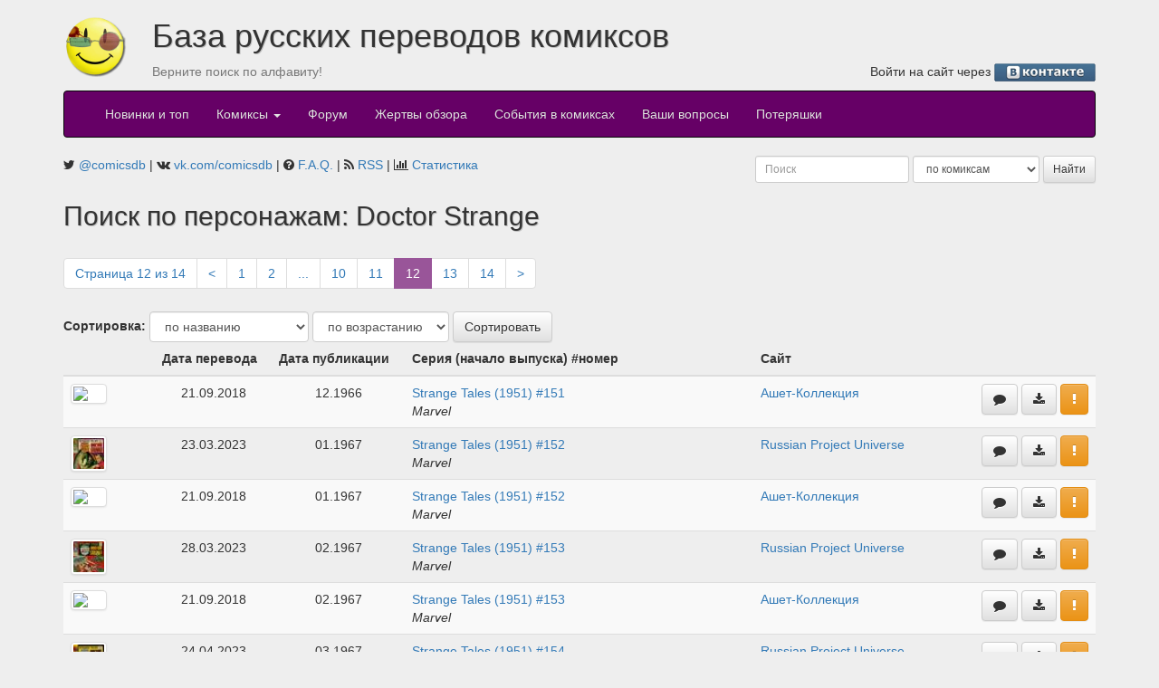

--- FILE ---
content_type: text/html; charset=UTF-8
request_url: https://comicsdb.ru/search/characters/Doctor%20Strange?p=12
body_size: 11854
content:
<!DOCTYPE html>
<html>
<head>
    <meta property="og:image" content="https://upload.wikimedia.org/wikipedia/commons/c/ce/Transparent.gif" />
    <meta http-equiv="Content-Type" content="text/html; charset=UTF-8">
    <title>Поиск по персонажам: Doctor Strange — Комиксы на русском: база русских переводов комиксов, скачать комиксы</title>
    <meta name="description"
          content="База переводов комиксов на русском языке. Здесь собраны почти все переводы. Происходит постоянное обновление. Поиск комиксов по авторам, издательствам, персонажам.">
    <link href="http://comicsdb.ru/rss" rel="alternate" type="application/rss+xml"
          title="Новые комиксы в базе">
    
    <link href="/assets/vendor/font-awesome/css/font-awesome.min.css" rel="stylesheet" type="text/css">

    <script src="/assets/vendor/jquery/dist/jquery.min.js"></script>
    <script src="/assets/vendor/jqueryui/jquery-ui.min.js"></script>

    <link href="/assets/vendor/bootstrap/dist/css/bootstrap.min.css" rel="stylesheet" type="text/css">
    <script src="/assets/vendor/bootstrap/dist/js/bootstrap.min.js"></script>

    <link href="/assets/vendor/jquery-colorbox/example3/colorbox.css" rel="stylesheet" type="text/css">
    <script src="/assets/vendor/jquery-colorbox/jquery.colorbox-min.js"></script>

    <link href="/assets/vendor/datatables/media/css/jquery.dataTables.min.css" rel="stylesheet" type="text/css">
    <script src="/assets/vendor/datatables/media/js/jquery.dataTables.min.js"></script>
    <script src="/assets/vendor/datatables/media/js/dataTables.bootstrap.min.js"></script>

    <script src="/assets/js/bbcode-editor/bbcode-editor.min.js"></script>
    <link href="/assets/js/bbcode-editor/bbcode-editor.css" rel="stylesheet" type="text/css">
    <link href="/assets/css/bootstrap-theme.css?v2" rel="stylesheet" type="text/css">
    <script src="/assets/js/common.min.js?v3"></script>
    <script src="/assets/js/modules/user_read.min.js?v3"></script>
    <script src="/assets/js/modules/issue.min.js?v4"></script>

            <script type="text/javascript">

            var _gaq = _gaq || [];
            _gaq.push(['_setAccount', 'UA-2234083-16']);
            _gaq.push(['_trackPageview']);

            (function () {
                var ga = document.createElement('script');
                ga.type = 'text/javascript';
                ga.async = true;
                ga.src = ('https:' === document.location.protocol ? 'https://ssl' : 'http://www') + '.google-analytics.com/ga.js';
                var s = document.getElementsByTagName('script')[0];
                s.parentNode.insertBefore(ga, s);
            })();

        </script>
    </head>
<body>
    <!--LiveInternet counter-->
    <script type="text/javascript">
        new Image().src = "//counter.yadro.ru/hit?r" + escape(document.referrer) + ((typeof (screen) === "undefined") ? "" : ";s" + screen.width + "*" + screen.height + "*" + (screen.colorDepth ? screen.colorDepth : screen.pixelDepth)) + ";u" + escape(document.URL) + ";h" + escape(document.title.substring(0, 80)) + ";" + Math.random();
    </script>
    <!--/LiveInternet-->
<div class="container">
    <div class="row">
        <div class="col-md-1" style="margin-top: 15px;">
            <a href="/" class="pull-left">
                <img src="/assets/p/comicsdb_logo.png" width="70" height="70" alt="База русских переводов комиксов">
            </a>
        </div>
        <div class="col-md-11">
            <h1>База русских переводов комиксов</h1>

            <div class="row">
                <div class="col-md-4 text-muted">
                    <p>Верните поиск по алфавиту!</p>
                </div>
                <div class="col-md-8 text-right">
                    <p>
                                                    Войти на сайт через
                            <a href="https://api.vk.ru/oauth/authorize?client_id=7347940&scope=notify&redirect_uri=https://comicsdb.ru/login/vk&response_type=code"><img
                                        src="/assets/p/lvk.gif" width="112" height="20" alt="В контакте"
                                        align="absmiddle"></a>
                            <!--или-->
                            <!--<a href="https://www.facebook.com/dialog/oauth?client_id=125983780812445&redirect_uri=https://comicsdb.ru/login/fb"><img-->
                            <!--            src="/assets/p/lfb.gif" width="75" height="20" alt="Facebook"-->
                            <!--            align="absmiddle"></a>-->
                                                </p>
                </div>
            </div>
        </div>
    </div>

    <nav class="navbar navbar-inverse">
        <div class="container-fluid">
            <!-- Brand and toggle get grouped for better mobile display -->
            <div class="navbar-header">
                <button type="button" class="navbar-toggle collapsed" data-toggle="collapse"
                        data-target="#bs-example-navbar-collapse-1" aria-expanded="false">
                    <span class="sr-only">Toggle navigation</span>
                    <span class="icon-bar"></span>
                    <span class="icon-bar"></span>
                    <span class="icon-bar"></span>
                </button>
            </div>

            <!-- Collect the nav links, forms, and other content for toggling -->
            <div class="collapse navbar-collapse" id="bs-example-navbar-collapse-1">
                <ul class="nav navbar-nav">
                    <li><a href="/">Новинки и топ</a></li>
                    <!--<li><a href="/news">Новости</a></li>-->
                    <li class="dropdown">
                        <a href="#" class="dropdown-toggle" data-toggle="dropdown" role="button" aria-haspopup="true"
                           aria-expanded="false">Комиксы <span class="caret"></span></a>
                        <ul class="dropdown-menu">
                            <li><a href="/sites">по сайтам</a></li>
                            <li><a href="/publishers">по издательствам</a></li>
                            <li><a href="/search/genre">по жанрам</a></li>
                            <li><a href="/weeks">по неделям</a></li>
                            <li><a href="/abc">по алфавиту</a></li>
                            <li role="separator" class="divider"></li>
                            <li><a href="/checklists">Издано в России</a></li>
                            <li role="separator" class="divider"></li>
                            <li><a href="/forum/comics">Комментарии</a>
                        </ul>
                    </li>
                    <li><a href="/forum">Форум</a></li>
                    <li><a href="/reviews">Жертвы обзора</a></li>
                    <li><a href="/globals">События в комиксах</a></li>
                    <li>
                        <a href="/questions">
                            Ваши вопросы
                            <span class="badge"></span>
                        </a>
                    </li>
                    <li><a href="/missing">Потеряшки</a></li>
                </ul>
            </div>
            <!-- /.navbar-collapse -->
        </div>
        <!-- /.container-fluid -->
    </nav>

    <div class="row">
        <div class="col-md-7">
            <i class="fa fa-twitter" aria-hidden="true"></i>
            <a href="https://twitter.com/comicsdb" target="_blank">@comicsdb</a>
            | <i class="fa fa-vk" aria-hidden="true"></i>
            <a href="https://vk.com/comicsdb" target="_blank">vk.com/comicsdb</a>
            | <i class="fa fa-question-circle"></i>
            <a href="/faq">F.A.Q.</a>
            | <i class="fa fa-rss"></i>
            <a href="/rss" target="_blank">RSS</a>
            | <i class="fa fa-bar-chart"></i>
            <a href="/counter">Статистика</a>
                    </div>
        <div class="col-md-5">
            <form class="search-form form-inline form-group-sm pull-right" role="search">
                <input type="text" name="keyword" class="form-control" placeholder="Поиск">
                <select name="type" class="form-control" title="Тип поиска">
                    <option value="comics">по комиксам</option>
                    <option value="characters">по персонажам</option>
                    <option value="teams">по командам</option>
                    <option value="creators">по авторам</option>
                    <!--<option value="translate">по переводчикам</option>-->
                    <!--<option value="edit">по оформителям</option>-->
                    <option value="people">по сканлейтерам</option>
                </select>
                <input type="submit" class="btn btn-default btn-sm" value="Найти">
            </form>

        </div>
    </div>
    
<h2>Поиск по персонажам: Doctor Strange</h2>
<nav><ul class="pagination"><li><a href="#" class="disabled">Страница 12 из 14</a></li><li><a href="/search/characters/Doctor Strange?p=11"><</a></li><li><a href="/search/characters/Doctor Strange">1</a></li><li><a href="/search/characters/Doctor Strange?p=2">2</a></li><li><a href="#" class="disabled">...</a></li><li><a href="/search/characters/Doctor Strange?p=10">10</a></li><li><a href="/search/characters/Doctor Strange?p=11">11</a></li><li class="active"><a href="#">12 <span class="sr-only">(current)</span></a></li><li><a href="/search/characters/Doctor Strange?p=13">13</a></li><li><a href="/search/characters/Doctor Strange?p=14">14</a></li><li><a href="/search/characters/Doctor Strange?p=13">></a></li></ul></nav>    <form class="form-inline">
        <div class="form-group">
            <strong>Сортировка:</strong>
            <select name="order" title="Сортировка" class="form-control">
                                    <option value="name" >
                        по названию                    </option>
                                        <option value="cover_date" >
                        по дате публикации                    </option>
                                        <option value="translate_date" >
                        по дате перевода                    </option>
                                </select>
            <select name="direction" title="Направление сортировки" class="form-control">
                                    <option
                            value="asc" >
                        по возрастанию                    </option>
                                        <option
                            value="desc" >
                        по убыванию                    </option>
                                </select>
            <input class="btn btn-default" type="submit" value="Сортировать">
        </div>
    </form>
    <table class="table table-striped" id="example">
    <thead>
    <tr>
        <th></th>
        <th></th>
                    <th>Дата перевода</th>
            <th>Дата публикации</th>
                    <th>Серия (начало выпуска) #номер</th>
        <th>Сайт</th>
        <th></th>
    </tr>
    </thead>
    <tbody>
            <tr>
            <td>
                <a href="https://comicvine.gamespot.com/api/image/scale_large/2199704-151.jpg" rel="enlarge" style="position:relative;"><img class="img-thumbnail media-object" src="https://comicvine.gamespot.com/api/image/square_mini/2199704-151.jpg" width="40" height="40"></a>            </td>
            <td class="text-left">
                <nobr></nobr>            </td>
            <td class="text-center">
                21.09.2018<br>
            </td>
                            <td class="text-center">12.1966</td>
                            <td class="text-left">
                <a href="/publishers/31/18066/111095">Strange Tales (1951) #151</a><br/>
                <em>Marvel</em>
            </td>
            <td>
                <a href="/sites/hachette" >Ашет-Коллекция</a><br>
                            </td>
            <td class="text-nowrap text-right">
                <a href="/publishers/31/18066/comments" class="btn btn-default"
                   title="Обсудить комикс"
                   data-toggle="tooltip"
                   data-placement="top"><span class="fa fa-comment"></span></a>
                                    <a href="/download/37373" target="_blank" class="btn btn-default" title="Скачать" data-toggle="tooltip" data-placement="top"><span class="fa fa-download"></span></a>                                    <span title="Сообщить о пропавшем переводе" data-toggle="tooltip" data-placement="top"><button type="button" class="btn btn-warning" data-translation="37373" data-toggle="modal" data-target="#missingModal"><i class="fa fa-exclamation"></i></button></span>                            </td>
        </tr>
                <tr>
            <td>
                <a href="https://comicvine.gamespot.com/a/uploads/scale_large/6/67663/2199707-152.jpg" rel="enlarge" style="position:relative;"><img class="img-thumbnail media-object" src="https://comicvine.gamespot.com/a/uploads/square_mini/6/67663/2199707-152.jpg" width="40" height="40"></a>            </td>
            <td class="text-left">
                <nobr></nobr>            </td>
            <td class="text-center">
                23.03.2023<br>
            </td>
                            <td class="text-center">01.1967</td>
                            <td class="text-left">
                <a href="/publishers/31/18066/111094">Strange Tales (1951) #152</a><br/>
                <em>Marvel</em>
            </td>
            <td>
                <a href="/sites/rpu" >Russian Project Universe</a><br>
                            </td>
            <td class="text-nowrap text-right">
                <a href="/publishers/31/18066/comments" class="btn btn-default"
                   title="Обсудить комикс"
                   data-toggle="tooltip"
                   data-placement="top"><span class="fa fa-comment"></span></a>
                                    <a href="/download/51949" target="_blank" class="btn btn-default" title="Скачать" data-toggle="tooltip" data-placement="top"><span class="fa fa-download"></span></a>                                    <span title="Сообщить о пропавшем переводе" data-toggle="tooltip" data-placement="top"><button type="button" class="btn btn-warning" data-translation="51949" data-toggle="modal" data-target="#missingModal"><i class="fa fa-exclamation"></i></button></span>                            </td>
        </tr>
                <tr>
            <td>
                <a href="https://comicvine.gamespot.com/api/image/scale_large/2199707-152.jpg" rel="enlarge" style="position:relative;"><img class="img-thumbnail media-object" src="https://comicvine.gamespot.com/api/image/square_mini/2199707-152.jpg" width="40" height="40"></a>            </td>
            <td class="text-left">
                <nobr></nobr>            </td>
            <td class="text-center">
                21.09.2018<br>
            </td>
                            <td class="text-center">01.1967</td>
                            <td class="text-left">
                <a href="/publishers/31/18066/111094">Strange Tales (1951) #152</a><br/>
                <em>Marvel</em>
            </td>
            <td>
                <a href="/sites/hachette" >Ашет-Коллекция</a><br>
                            </td>
            <td class="text-nowrap text-right">
                <a href="/publishers/31/18066/comments" class="btn btn-default"
                   title="Обсудить комикс"
                   data-toggle="tooltip"
                   data-placement="top"><span class="fa fa-comment"></span></a>
                                    <a href="/download/37374" target="_blank" class="btn btn-default" title="Скачать" data-toggle="tooltip" data-placement="top"><span class="fa fa-download"></span></a>                                    <span title="Сообщить о пропавшем переводе" data-toggle="tooltip" data-placement="top"><button type="button" class="btn btn-warning" data-translation="37374" data-toggle="modal" data-target="#missingModal"><i class="fa fa-exclamation"></i></button></span>                            </td>
        </tr>
                <tr>
            <td>
                <a href="https://comicvine.gamespot.com/a/uploads/scale_large/6/67663/2199708-153.jpg" rel="enlarge" style="position:relative;"><img class="img-thumbnail media-object" src="https://comicvine.gamespot.com/a/uploads/square_mini/6/67663/2199708-153.jpg" width="40" height="40"></a>            </td>
            <td class="text-left">
                <nobr></nobr>            </td>
            <td class="text-center">
                28.03.2023<br>
            </td>
                            <td class="text-center">02.1967</td>
                            <td class="text-left">
                <a href="/publishers/31/18066/111093">Strange Tales (1951) #153</a><br/>
                <em>Marvel</em>
            </td>
            <td>
                <a href="/sites/rpu" >Russian Project Universe</a><br>
                            </td>
            <td class="text-nowrap text-right">
                <a href="/publishers/31/18066/comments" class="btn btn-default"
                   title="Обсудить комикс"
                   data-toggle="tooltip"
                   data-placement="top"><span class="fa fa-comment"></span></a>
                                    <a href="/download/51979" target="_blank" class="btn btn-default" title="Скачать" data-toggle="tooltip" data-placement="top"><span class="fa fa-download"></span></a>                                    <span title="Сообщить о пропавшем переводе" data-toggle="tooltip" data-placement="top"><button type="button" class="btn btn-warning" data-translation="51979" data-toggle="modal" data-target="#missingModal"><i class="fa fa-exclamation"></i></button></span>                            </td>
        </tr>
                <tr>
            <td>
                <a href="https://comicvine.gamespot.com/api/image/scale_large/2199708-153.jpg" rel="enlarge" style="position:relative;"><img class="img-thumbnail media-object" src="https://comicvine.gamespot.com/api/image/square_mini/2199708-153.jpg" width="40" height="40"></a>            </td>
            <td class="text-left">
                <nobr></nobr>            </td>
            <td class="text-center">
                21.09.2018<br>
            </td>
                            <td class="text-center">02.1967</td>
                            <td class="text-left">
                <a href="/publishers/31/18066/111093">Strange Tales (1951) #153</a><br/>
                <em>Marvel</em>
            </td>
            <td>
                <a href="/sites/hachette" >Ашет-Коллекция</a><br>
                            </td>
            <td class="text-nowrap text-right">
                <a href="/publishers/31/18066/comments" class="btn btn-default"
                   title="Обсудить комикс"
                   data-toggle="tooltip"
                   data-placement="top"><span class="fa fa-comment"></span></a>
                                    <a href="/download/37375" target="_blank" class="btn btn-default" title="Скачать" data-toggle="tooltip" data-placement="top"><span class="fa fa-download"></span></a>                                    <span title="Сообщить о пропавшем переводе" data-toggle="tooltip" data-placement="top"><button type="button" class="btn btn-warning" data-translation="37375" data-toggle="modal" data-target="#missingModal"><i class="fa fa-exclamation"></i></button></span>                            </td>
        </tr>
                <tr>
            <td>
                <a href="https://comicvine.gamespot.com/a/uploads/scale_large/8/84205/4100981-st154nm9m091.jpg" rel="enlarge" style="position:relative;"><img class="img-thumbnail media-object" src="https://comicvine.gamespot.com/a/uploads/square_mini/8/84205/4100981-st154nm9m091.jpg" width="40" height="40"></a>            </td>
            <td class="text-left">
                <nobr></nobr>            </td>
            <td class="text-center">
                24.04.2023<br>
            </td>
                            <td class="text-center">03.1967</td>
                            <td class="text-left">
                <a href="/publishers/31/18066/111074">Strange Tales (1951) #154</a><br/>
                <em>Marvel</em>
            </td>
            <td>
                <a href="/sites/rpu" >Russian Project Universe</a><br>
                            </td>
            <td class="text-nowrap text-right">
                <a href="/publishers/31/18066/comments" class="btn btn-default"
                   title="Обсудить комикс"
                   data-toggle="tooltip"
                   data-placement="top"><span class="fa fa-comment"></span></a>
                                    <a href="/download/52180" target="_blank" class="btn btn-default" title="Скачать" data-toggle="tooltip" data-placement="top"><span class="fa fa-download"></span></a>                                    <span title="Сообщить о пропавшем переводе" data-toggle="tooltip" data-placement="top"><button type="button" class="btn btn-warning" data-translation="52180" data-toggle="modal" data-target="#missingModal"><i class="fa fa-exclamation"></i></button></span>                            </td>
        </tr>
                <tr>
            <td>
                <a href="https://comicvine.gamespot.com/api/image/scale_large/4100981-st154nm9m091.jpg" rel="enlarge" style="position:relative;"><img class="img-thumbnail media-object" src="https://comicvine.gamespot.com/api/image/square_mini/4100981-st154nm9m091.jpg" width="40" height="40"></a>            </td>
            <td class="text-left">
                <nobr></nobr>            </td>
            <td class="text-center">
                21.09.2018<br>
            </td>
                            <td class="text-center">03.1967</td>
                            <td class="text-left">
                <a href="/publishers/31/18066/111074">Strange Tales (1951) #154</a><br/>
                <em>Marvel</em>
            </td>
            <td>
                <a href="/sites/hachette" >Ашет-Коллекция</a><br>
                            </td>
            <td class="text-nowrap text-right">
                <a href="/publishers/31/18066/comments" class="btn btn-default"
                   title="Обсудить комикс"
                   data-toggle="tooltip"
                   data-placement="top"><span class="fa fa-comment"></span></a>
                                    <a href="/download/37376" target="_blank" class="btn btn-default" title="Скачать" data-toggle="tooltip" data-placement="top"><span class="fa fa-download"></span></a>                                    <span title="Сообщить о пропавшем переводе" data-toggle="tooltip" data-placement="top"><button type="button" class="btn btn-warning" data-translation="37376" data-toggle="modal" data-target="#missingModal"><i class="fa fa-exclamation"></i></button></span>                            </td>
        </tr>
                <tr>
            <td>
                <a href="https://comicvine.gamespot.com/a/uploads/scale_large/0/229/141016-18066-111073-1-strange-tales.jpg" rel="enlarge" style="position:relative;"><img class="img-thumbnail media-object" src="https://comicvine.gamespot.com/a/uploads/square_mini/0/229/141016-18066-111073-1-strange-tales.jpg" width="40" height="40"></a>            </td>
            <td class="text-left">
                <nobr></nobr>            </td>
            <td class="text-center">
                05.05.2023<br>
            </td>
                            <td class="text-center">04.1967</td>
                            <td class="text-left">
                <a href="/publishers/31/18066/111073">Strange Tales (1951) #155</a><br/>
                <em>Marvel</em>
            </td>
            <td>
                <a href="/sites/rpu" >Russian Project Universe</a><br>
                            </td>
            <td class="text-nowrap text-right">
                <a href="/publishers/31/18066/comments" class="btn btn-default"
                   title="Обсудить комикс"
                   data-toggle="tooltip"
                   data-placement="top"><span class="fa fa-comment"></span></a>
                                    <a href="/download/52274" target="_blank" class="btn btn-default" title="Скачать" data-toggle="tooltip" data-placement="top"><span class="fa fa-download"></span></a>                                    <span title="Сообщить о пропавшем переводе" data-toggle="tooltip" data-placement="top"><button type="button" class="btn btn-warning" data-translation="52274" data-toggle="modal" data-target="#missingModal"><i class="fa fa-exclamation"></i></button></span>                            </td>
        </tr>
                <tr>
            <td>
                <a href="https://comicvine.gamespot.com/api/image/scale_large/141016-18066-111073-1-strange-tales.jpg" rel="enlarge" style="position:relative;"><img class="img-thumbnail media-object" src="https://comicvine.gamespot.com/api/image/square_mini/141016-18066-111073-1-strange-tales.jpg" width="40" height="40"></a>            </td>
            <td class="text-left">
                <nobr></nobr>            </td>
            <td class="text-center">
                21.09.2018<br>
            </td>
                            <td class="text-center">04.1967</td>
                            <td class="text-left">
                <a href="/publishers/31/18066/111073">Strange Tales (1951) #155</a><br/>
                <em>Marvel</em>
            </td>
            <td>
                <a href="/sites/hachette" >Ашет-Коллекция</a><br>
                            </td>
            <td class="text-nowrap text-right">
                <a href="/publishers/31/18066/comments" class="btn btn-default"
                   title="Обсудить комикс"
                   data-toggle="tooltip"
                   data-placement="top"><span class="fa fa-comment"></span></a>
                                    <a href="/download/37377" target="_blank" class="btn btn-default" title="Скачать" data-toggle="tooltip" data-placement="top"><span class="fa fa-download"></span></a>                                    <span title="Сообщить о пропавшем переводе" data-toggle="tooltip" data-placement="top"><button type="button" class="btn btn-warning" data-translation="37377" data-toggle="modal" data-target="#missingModal"><i class="fa fa-exclamation"></i></button></span>                            </td>
        </tr>
                <tr>
            <td>
                <a href="https://comicvine.gamespot.com/api/image/scale_large/2199709-156.jpg" rel="enlarge" style="position:relative;"><img class="img-thumbnail media-object" src="https://comicvine.gamespot.com/api/image/square_mini/2199709-156.jpg" width="40" height="40"></a>            </td>
            <td class="text-left">
                <nobr></nobr>            </td>
            <td class="text-center">
                21.09.2018<br>
            </td>
                            <td class="text-center">05.1967</td>
                            <td class="text-left">
                <a href="/publishers/31/18066/111072">Strange Tales (1951) #156</a><br/>
                <em>Marvel</em>
            </td>
            <td>
                <a href="/sites/hachette" >Ашет-Коллекция</a><br>
                            </td>
            <td class="text-nowrap text-right">
                <a href="/publishers/31/18066/comments" class="btn btn-default"
                   title="Обсудить комикс"
                   data-toggle="tooltip"
                   data-placement="top"><span class="fa fa-comment"></span></a>
                                    <a href="/download/37378" target="_blank" class="btn btn-default" title="Скачать" data-toggle="tooltip" data-placement="top"><span class="fa fa-download"></span></a>                                    <span title="Сообщить о пропавшем переводе" data-toggle="tooltip" data-placement="top"><button type="button" class="btn btn-warning" data-translation="37378" data-toggle="modal" data-target="#missingModal"><i class="fa fa-exclamation"></i></button></span>                            </td>
        </tr>
                <tr>
            <td>
                <a href="https://comicvine.gamespot.com/api/image/scale_large/2199709-156.jpg" rel="enlarge" style="position:relative;"><img class="img-thumbnail media-object" src="https://comicvine.gamespot.com/api/image/square_mini/2199709-156.jpg" width="40" height="40"></a>            </td>
            <td class="text-left">
                <nobr></nobr>            </td>
            <td class="text-center">
                04.03.2021<br>
            </td>
                            <td class="text-center">05.1967</td>
                            <td class="text-left">
                <a href="/publishers/31/18066/111072">Strange Tales (1951) #156</a><br/>
                <em>Marvel</em>
            </td>
            <td>
                <a href="/sites/rpu" >Russian Project Universe</a><br>
                            </td>
            <td class="text-nowrap text-right">
                <a href="/publishers/31/18066/comments" class="btn btn-default"
                   title="Обсудить комикс"
                   data-toggle="tooltip"
                   data-placement="top"><span class="fa fa-comment"></span></a>
                                    <a href="/download/45196" target="_blank" class="btn btn-default" title="Скачать" data-toggle="tooltip" data-placement="top"><span class="fa fa-download"></span></a>                                    <span title="Сообщить о пропавшем переводе" data-toggle="tooltip" data-placement="top"><button type="button" class="btn btn-warning" data-translation="45196" data-toggle="modal" data-target="#missingModal"><i class="fa fa-exclamation"></i></button></span>                            </td>
        </tr>
                <tr>
            <td>
                <a href="https://comicvine.gamespot.com/api/image/scale_large/141013-18066-111071-1-strange-tales.jpg" rel="enlarge" style="position:relative;"><img class="img-thumbnail media-object" src="https://comicvine.gamespot.com/api/image/square_mini/141013-18066-111071-1-strange-tales.jpg" width="40" height="40"></a>            </td>
            <td class="text-left">
                <nobr></nobr>            </td>
            <td class="text-center">
                21.09.2018<br>
            </td>
                            <td class="text-center">06.1967</td>
                            <td class="text-left">
                <a href="/publishers/31/18066/111071">Strange Tales (1951) #157</a><br/>
                <em>Marvel</em>
            </td>
            <td>
                <a href="/sites/hachette" >Ашет-Коллекция</a><br>
                            </td>
            <td class="text-nowrap text-right">
                <a href="/publishers/31/18066/comments" class="btn btn-default"
                   title="Обсудить комикс"
                   data-toggle="tooltip"
                   data-placement="top"><span class="fa fa-comment"></span></a>
                                    <a href="/download/37379" target="_blank" class="btn btn-default" title="Скачать" data-toggle="tooltip" data-placement="top"><span class="fa fa-download"></span></a>                                    <span title="Сообщить о пропавшем переводе" data-toggle="tooltip" data-placement="top"><button type="button" class="btn btn-warning" data-translation="37379" data-toggle="modal" data-target="#missingModal"><i class="fa fa-exclamation"></i></button></span>                            </td>
        </tr>
                <tr>
            <td>
                <a href="https://comicvine.gamespot.com/api/image/scale_large/2199710-158.jpg" rel="enlarge" style="position:relative;"><img class="img-thumbnail media-object" src="https://comicvine.gamespot.com/api/image/square_mini/2199710-158.jpg" width="40" height="40"></a>            </td>
            <td class="text-left">
                <nobr></nobr>            </td>
            <td class="text-center">
                21.09.2018<br>
            </td>
                            <td class="text-center">07.1967</td>
                            <td class="text-left">
                <a href="/publishers/31/18066/111063">Strange Tales (1951) #158</a><br/>
                <em>Marvel</em>
            </td>
            <td>
                <a href="/sites/hachette" >Ашет-Коллекция</a><br>
                            </td>
            <td class="text-nowrap text-right">
                <a href="/publishers/31/18066/comments" class="btn btn-default"
                   title="Обсудить комикс"
                   data-toggle="tooltip"
                   data-placement="top"><span class="fa fa-comment"></span></a>
                                    <a href="/download/37380" target="_blank" class="btn btn-default" title="Скачать" data-toggle="tooltip" data-placement="top"><span class="fa fa-download"></span></a>                                    <span title="Сообщить о пропавшем переводе" data-toggle="tooltip" data-placement="top"><button type="button" class="btn btn-warning" data-translation="37380" data-toggle="modal" data-target="#missingModal"><i class="fa fa-exclamation"></i></button></span>                            </td>
        </tr>
                <tr>
            <td>
                <a href="https://comicvine.gamespot.com/api/image/scale_large/140187-18066-111018-1-strange-tales.jpg" rel="enlarge" style="position:relative;"><img class="img-thumbnail media-object" src="https://comicvine.gamespot.com/api/image/square_mini/140187-18066-111018-1-strange-tales.jpg" width="40" height="40"></a>            </td>
            <td class="text-left">
                <nobr></nobr>            </td>
            <td class="text-center">
                21.09.2018<br>
            </td>
                            <td class="text-center">08.1967</td>
                            <td class="text-left">
                <a href="/publishers/31/18066/111018">Strange Tales (1951) #159</a><br/>
                <em>Marvel</em>
            </td>
            <td>
                <a href="/sites/hachette" >Ашет-Коллекция</a><br>
                            </td>
            <td class="text-nowrap text-right">
                <a href="/publishers/31/18066/comments" class="btn btn-default"
                   title="Обсудить комикс"
                   data-toggle="tooltip"
                   data-placement="top"><span class="fa fa-comment"></span></a>
                                    <a href="/download/37381" target="_blank" class="btn btn-default" title="Скачать" data-toggle="tooltip" data-placement="top"><span class="fa fa-download"></span></a>                                    <span title="Сообщить о пропавшем переводе" data-toggle="tooltip" data-placement="top"><button type="button" class="btn btn-warning" data-translation="37381" data-toggle="modal" data-target="#missingModal"><i class="fa fa-exclamation"></i></button></span>                            </td>
        </tr>
                <tr>
            <td>
                <a href="https://comicvine.gamespot.com/api/image/scale_large/138347-18066-110842-1-strange-tales.jpg" rel="enlarge" style="position:relative;"><img class="img-thumbnail media-object" src="https://comicvine.gamespot.com/api/image/square_mini/138347-18066-110842-1-strange-tales.jpg" width="40" height="40"></a>            </td>
            <td class="text-left">
                <nobr></nobr>            </td>
            <td class="text-center">
                21.09.2018<br>
            </td>
                            <td class="text-center">09.1967</td>
                            <td class="text-left">
                <a href="/publishers/31/18066/110842">Strange Tales (1951) #160</a><br/>
                <em>Marvel</em>
            </td>
            <td>
                <a href="/sites/hachette" >Ашет-Коллекция</a><br>
                            </td>
            <td class="text-nowrap text-right">
                <a href="/publishers/31/18066/comments" class="btn btn-default"
                   title="Обсудить комикс"
                   data-toggle="tooltip"
                   data-placement="top"><span class="fa fa-comment"></span></a>
                                    <a href="/download/37382" target="_blank" class="btn btn-default" title="Скачать" data-toggle="tooltip" data-placement="top"><span class="fa fa-download"></span></a>                                    <span title="Сообщить о пропавшем переводе" data-toggle="tooltip" data-placement="top"><button type="button" class="btn btn-warning" data-translation="37382" data-toggle="modal" data-target="#missingModal"><i class="fa fa-exclamation"></i></button></span>                            </td>
        </tr>
                <tr>
            <td>
                <a href="https://comicvine.gamespot.com/api/image/scale_large/138344-18066-110841-1-strange-tales.jpg" rel="enlarge" style="position:relative;"><img class="img-thumbnail media-object" src="https://comicvine.gamespot.com/api/image/square_mini/138344-18066-110841-1-strange-tales.jpg" width="40" height="40"></a>            </td>
            <td class="text-left">
                <nobr></nobr>            </td>
            <td class="text-center">
                21.09.2018<br>
            </td>
                            <td class="text-center">10.1967</td>
                            <td class="text-left">
                <a href="/publishers/31/18066/110841">Strange Tales (1951) #161</a><br/>
                <em>Marvel</em>
            </td>
            <td>
                <a href="/sites/hachette" >Ашет-Коллекция</a><br>
                            </td>
            <td class="text-nowrap text-right">
                <a href="/publishers/31/18066/comments" class="btn btn-default"
                   title="Обсудить комикс"
                   data-toggle="tooltip"
                   data-placement="top"><span class="fa fa-comment"></span></a>
                                    <a href="/download/37383" target="_blank" class="btn btn-default" title="Скачать" data-toggle="tooltip" data-placement="top"><span class="fa fa-download"></span></a>                                    <span title="Сообщить о пропавшем переводе" data-toggle="tooltip" data-placement="top"><button type="button" class="btn btn-warning" data-translation="37383" data-toggle="modal" data-target="#missingModal"><i class="fa fa-exclamation"></i></button></span>                            </td>
        </tr>
                <tr>
            <td>
                <a href="https://comicvine.gamespot.com/api/image/scale_large/138246-18066-110839-1-strange-tales.jpg" rel="enlarge" style="position:relative;"><img class="img-thumbnail media-object" src="https://comicvine.gamespot.com/api/image/square_mini/138246-18066-110839-1-strange-tales.jpg" width="40" height="40"></a>            </td>
            <td class="text-left">
                <nobr></nobr>            </td>
            <td class="text-center">
                21.09.2018<br>
            </td>
                            <td class="text-center">11.1967</td>
                            <td class="text-left">
                <a href="/publishers/31/18066/110839">Strange Tales (1951) #162</a><br/>
                <em>Marvel</em>
            </td>
            <td>
                <a href="/sites/hachette" >Ашет-Коллекция</a><br>
                            </td>
            <td class="text-nowrap text-right">
                <a href="/publishers/31/18066/comments" class="btn btn-default"
                   title="Обсудить комикс"
                   data-toggle="tooltip"
                   data-placement="top"><span class="fa fa-comment"></span></a>
                                    <a href="/download/37384" target="_blank" class="btn btn-default" title="Скачать" data-toggle="tooltip" data-placement="top"><span class="fa fa-download"></span></a>                                    <span title="Сообщить о пропавшем переводе" data-toggle="tooltip" data-placement="top"><button type="button" class="btn btn-warning" data-translation="37384" data-toggle="modal" data-target="#missingModal"><i class="fa fa-exclamation"></i></button></span>                            </td>
        </tr>
                <tr>
            <td>
                <a href="https://comicvine.gamespot.com/a/uploads/scale_large/0/229/138246-18066-110839-1-strange-tales.jpg" rel="enlarge" style="position:relative;"><img class="img-thumbnail media-object" src="https://comicvine.gamespot.com/a/uploads/square_mini/0/229/138246-18066-110839-1-strange-tales.jpg" width="40" height="40"></a>            </td>
            <td class="text-left">
                <nobr></nobr>            </td>
            <td class="text-center">
                04.07.2023<br>
            </td>
                            <td class="text-center">11.1967</td>
                            <td class="text-left">
                <a href="/publishers/31/18066/110839">Strange Tales (1951) #162</a><br/>
                <em>Marvel</em>
            </td>
            <td>
                <a href="/sites/rpu" >Russian Project Universe</a><br>
                            </td>
            <td class="text-nowrap text-right">
                <a href="/publishers/31/18066/comments" class="btn btn-default"
                   title="Обсудить комикс"
                   data-toggle="tooltip"
                   data-placement="top"><span class="fa fa-comment"></span></a>
                                    <a href="/download/52779" target="_blank" class="btn btn-default" title="Скачать" data-toggle="tooltip" data-placement="top"><span class="fa fa-download"></span></a>                                    <span title="Сообщить о пропавшем переводе" data-toggle="tooltip" data-placement="top"><button type="button" class="btn btn-warning" data-translation="52779" data-toggle="modal" data-target="#missingModal"><i class="fa fa-exclamation"></i></button></span>                            </td>
        </tr>
                <tr>
            <td>
                <a href="https://comicvine.gamespot.com/api/image/scale_large/138240-18066-110838-1-strange-tales.jpg" rel="enlarge" style="position:relative;"><img class="img-thumbnail media-object" src="https://comicvine.gamespot.com/api/image/square_mini/138240-18066-110838-1-strange-tales.jpg" width="40" height="40"></a>            </td>
            <td class="text-left">
                <nobr></nobr>            </td>
            <td class="text-center">
                19.10.2018<br>
            </td>
                            <td class="text-center">12.1967</td>
                            <td class="text-left">
                <a href="/publishers/31/18066/110838">Strange Tales (1951) #163</a><br/>
                <em>Marvel</em>
            </td>
            <td>
                <a href="/sites/hachette" >Ашет-Коллекция</a><br>
                            </td>
            <td class="text-nowrap text-right">
                <a href="/publishers/31/18066/comments" class="btn btn-default"
                   title="Обсудить комикс"
                   data-toggle="tooltip"
                   data-placement="top"><span class="fa fa-comment"></span></a>
                                    <a href="/download/37385" target="_blank" class="btn btn-default" title="Скачать" data-toggle="tooltip" data-placement="top"><span class="fa fa-download"></span></a>                                    <span title="Сообщить о пропавшем переводе" data-toggle="tooltip" data-placement="top"><button type="button" class="btn btn-warning" data-translation="37385" data-toggle="modal" data-target="#missingModal"><i class="fa fa-exclamation"></i></button></span>                            </td>
        </tr>
                <tr>
            <td>
                <a href="https://comicvine.gamespot.com/a/uploads/scale_large/0/229/138240-18066-110838-1-strange-tales.jpg" rel="enlarge" style="position:relative;"><img class="img-thumbnail media-object" src="https://comicvine.gamespot.com/a/uploads/square_mini/0/229/138240-18066-110838-1-strange-tales.jpg" width="40" height="40"></a>            </td>
            <td class="text-left">
                <nobr></nobr>            </td>
            <td class="text-center">
                11.10.2023<br>
            </td>
                            <td class="text-center">12.1967</td>
                            <td class="text-left">
                <a href="/publishers/31/18066/110838">Strange Tales (1951) #163</a><br/>
                <em>Marvel</em>
            </td>
            <td>
                <a href="/sites/rpu" >Russian Project Universe</a><br>
                            </td>
            <td class="text-nowrap text-right">
                <a href="/publishers/31/18066/comments" class="btn btn-default"
                   title="Обсудить комикс"
                   data-toggle="tooltip"
                   data-placement="top"><span class="fa fa-comment"></span></a>
                                    <a href="/download/53658" target="_blank" class="btn btn-default" title="Скачать" data-toggle="tooltip" data-placement="top"><span class="fa fa-download"></span></a>                                    <span title="Сообщить о пропавшем переводе" data-toggle="tooltip" data-placement="top"><button type="button" class="btn btn-warning" data-translation="53658" data-toggle="modal" data-target="#missingModal"><i class="fa fa-exclamation"></i></button></span>                            </td>
        </tr>
                <tr>
            <td>
                <a href="https://comicvine.gamespot.com/api/image/scale_large/138238-18066-110837-1-strange-tales.jpg" rel="enlarge" style="position:relative;"><img class="img-thumbnail media-object" src="https://comicvine.gamespot.com/api/image/square_mini/138238-18066-110837-1-strange-tales.jpg" width="40" height="40"></a>            </td>
            <td class="text-left">
                <nobr></nobr>            </td>
            <td class="text-center">
                19.10.2018<br>
            </td>
                            <td class="text-center">01.1968</td>
                            <td class="text-left">
                <a href="/publishers/31/18066/110837">Strange Tales (1951) #164</a><br/>
                <em>Marvel</em>
            </td>
            <td>
                <a href="/sites/hachette" >Ашет-Коллекция</a><br>
                            </td>
            <td class="text-nowrap text-right">
                <a href="/publishers/31/18066/comments" class="btn btn-default"
                   title="Обсудить комикс"
                   data-toggle="tooltip"
                   data-placement="top"><span class="fa fa-comment"></span></a>
                                    <a href="/download/37386" target="_blank" class="btn btn-default" title="Скачать" data-toggle="tooltip" data-placement="top"><span class="fa fa-download"></span></a>                                    <span title="Сообщить о пропавшем переводе" data-toggle="tooltip" data-placement="top"><button type="button" class="btn btn-warning" data-translation="37386" data-toggle="modal" data-target="#missingModal"><i class="fa fa-exclamation"></i></button></span>                            </td>
        </tr>
                <tr>
            <td>
                <a href="https://comicvine.gamespot.com/a/uploads/scale_large/0/229/138238-18066-110837-1-strange-tales.jpg" rel="enlarge" style="position:relative;"><img class="img-thumbnail media-object" src="https://comicvine.gamespot.com/a/uploads/square_mini/0/229/138238-18066-110837-1-strange-tales.jpg" width="40" height="40"></a>            </td>
            <td class="text-left">
                <nobr></nobr>            </td>
            <td class="text-center">
                17.11.2023<br>
            </td>
                            <td class="text-center">01.1968</td>
                            <td class="text-left">
                <a href="/publishers/31/18066/110837">Strange Tales (1951) #164</a><br/>
                <em>Marvel</em>
            </td>
            <td>
                <a href="/sites/rpu" >Russian Project Universe</a><br>
                            </td>
            <td class="text-nowrap text-right">
                <a href="/publishers/31/18066/comments" class="btn btn-default"
                   title="Обсудить комикс"
                   data-toggle="tooltip"
                   data-placement="top"><span class="fa fa-comment"></span></a>
                                    <a href="/download/53974" target="_blank" class="btn btn-default" title="Скачать" data-toggle="tooltip" data-placement="top"><span class="fa fa-download"></span></a>                                    <span title="Сообщить о пропавшем переводе" data-toggle="tooltip" data-placement="top"><button type="button" class="btn btn-warning" data-translation="53974" data-toggle="modal" data-target="#missingModal"><i class="fa fa-exclamation"></i></button></span>                            </td>
        </tr>
                <tr>
            <td>
                <a href="https://comicvine.gamespot.com/api/image/scale_large/2981168-st165nm9m024.jpg" rel="enlarge" style="position:relative;"><img class="img-thumbnail media-object" src="https://comicvine.gamespot.com/api/image/square_mini/2981168-st165nm9m024.jpg" width="40" height="40"></a>            </td>
            <td class="text-left">
                <nobr></nobr>            </td>
            <td class="text-center">
                19.10.2018<br>
            </td>
                            <td class="text-center">02.1968</td>
                            <td class="text-left">
                <a href="/publishers/31/18066/110836">Strange Tales (1951) #165</a><br/>
                <em>Marvel</em>
            </td>
            <td>
                <a href="/sites/hachette" >Ашет-Коллекция</a><br>
                            </td>
            <td class="text-nowrap text-right">
                <a href="/publishers/31/18066/comments" class="btn btn-default"
                   title="Обсудить комикс"
                   data-toggle="tooltip"
                   data-placement="top"><span class="fa fa-comment"></span></a>
                                    <a href="/download/37387" target="_blank" class="btn btn-default" title="Скачать" data-toggle="tooltip" data-placement="top"><span class="fa fa-download"></span></a>                                    <span title="Сообщить о пропавшем переводе" data-toggle="tooltip" data-placement="top"><button type="button" class="btn btn-warning" data-translation="37387" data-toggle="modal" data-target="#missingModal"><i class="fa fa-exclamation"></i></button></span>                            </td>
        </tr>
                <tr>
            <td>
                <a href="https://comicvine.gamespot.com/a/uploads/scale_large/8/84205/2981168-st165nm9m024.jpg" rel="enlarge" style="position:relative;"><img class="img-thumbnail media-object" src="https://comicvine.gamespot.com/a/uploads/square_mini/8/84205/2981168-st165nm9m024.jpg" width="40" height="40"></a>            </td>
            <td class="text-left">
                <nobr></nobr>            </td>
            <td class="text-center">
                31.12.2023<br>
            </td>
                            <td class="text-center">02.1968</td>
                            <td class="text-left">
                <a href="/publishers/31/18066/110836">Strange Tales (1951) #165</a><br/>
                <em>Marvel</em>
            </td>
            <td>
                <a href="/sites/rpu" >Russian Project Universe</a><br>
                            </td>
            <td class="text-nowrap text-right">
                <a href="/publishers/31/18066/comments" class="btn btn-default"
                   title="Обсудить комикс"
                   data-toggle="tooltip"
                   data-placement="top"><span class="fa fa-comment"></span></a>
                                    <a href="/download/54330" target="_blank" class="btn btn-default" title="Скачать" data-toggle="tooltip" data-placement="top"><span class="fa fa-download"></span></a>                                    <span title="Сообщить о пропавшем переводе" data-toggle="tooltip" data-placement="top"><button type="button" class="btn btn-warning" data-translation="54330" data-toggle="modal" data-target="#missingModal"><i class="fa fa-exclamation"></i></button></span>                            </td>
        </tr>
                <tr>
            <td>
                <a href="https://comicvine.gamespot.com/api/image/scale_large/137862-18066-110781-1-strange-tales.jpg" rel="enlarge" style="position:relative;"><img class="img-thumbnail media-object" src="https://comicvine.gamespot.com/api/image/square_mini/137862-18066-110781-1-strange-tales.jpg" width="40" height="40"></a>            </td>
            <td class="text-left">
                <nobr></nobr>            </td>
            <td class="text-center">
                19.10.2018<br>
            </td>
                            <td class="text-center">03.1968</td>
                            <td class="text-left">
                <a href="/publishers/31/18066/110781">Strange Tales (1951) #166</a><br/>
                <em>Marvel</em>
            </td>
            <td>
                <a href="/sites/hachette" >Ашет-Коллекция</a><br>
                            </td>
            <td class="text-nowrap text-right">
                <a href="/publishers/31/18066/comments" class="btn btn-default"
                   title="Обсудить комикс"
                   data-toggle="tooltip"
                   data-placement="top"><span class="fa fa-comment"></span></a>
                                    <a href="/download/37388" target="_blank" class="btn btn-default" title="Скачать" data-toggle="tooltip" data-placement="top"><span class="fa fa-download"></span></a>                                    <span title="Сообщить о пропавшем переводе" data-toggle="tooltip" data-placement="top"><button type="button" class="btn btn-warning" data-translation="37388" data-toggle="modal" data-target="#missingModal"><i class="fa fa-exclamation"></i></button></span>                            </td>
        </tr>
                <tr>
            <td>
                <a href="https://comicvine.gamespot.com/a/uploads/scale_large/0/229/137862-18066-110781-1-strange-tales.jpg" rel="enlarge" style="position:relative;"><img class="img-thumbnail media-object" src="https://comicvine.gamespot.com/a/uploads/square_mini/0/229/137862-18066-110781-1-strange-tales.jpg" width="40" height="40"></a>            </td>
            <td class="text-left">
                <nobr></nobr>            </td>
            <td class="text-center">
                31.12.2023<br>
            </td>
                            <td class="text-center">03.1968</td>
                            <td class="text-left">
                <a href="/publishers/31/18066/110781">Strange Tales (1951) #166</a><br/>
                <em>Marvel</em>
            </td>
            <td>
                <a href="/sites/rpu" >Russian Project Universe</a><br>
                            </td>
            <td class="text-nowrap text-right">
                <a href="/publishers/31/18066/comments" class="btn btn-default"
                   title="Обсудить комикс"
                   data-toggle="tooltip"
                   data-placement="top"><span class="fa fa-comment"></span></a>
                                    <a href="/download/54331" target="_blank" class="btn btn-default" title="Скачать" data-toggle="tooltip" data-placement="top"><span class="fa fa-download"></span></a>                                    <span title="Сообщить о пропавшем переводе" data-toggle="tooltip" data-placement="top"><button type="button" class="btn btn-warning" data-translation="54331" data-toggle="modal" data-target="#missingModal"><i class="fa fa-exclamation"></i></button></span>                            </td>
        </tr>
                <tr>
            <td>
                <a href="https://comicvine.gamespot.com/api/image/scale_large/137625-18066-110708-1-strange-tales.jpg" rel="enlarge" style="position:relative;"><img class="img-thumbnail media-object" src="https://comicvine.gamespot.com/api/image/square_mini/137625-18066-110708-1-strange-tales.jpg" width="40" height="40"></a>            </td>
            <td class="text-left">
                <nobr></nobr>            </td>
            <td class="text-center">
                19.10.2018<br>
            </td>
                            <td class="text-center">04.1968</td>
                            <td class="text-left">
                <a href="/publishers/31/18066/110708">Strange Tales (1951) #167</a><br/>
                <em>Marvel</em>
            </td>
            <td>
                <a href="/sites/hachette" >Ашет-Коллекция</a><br>
                            </td>
            <td class="text-nowrap text-right">
                <a href="/publishers/31/18066/comments" class="btn btn-default"
                   title="Обсудить комикс"
                   data-toggle="tooltip"
                   data-placement="top"><span class="fa fa-comment"></span></a>
                                    <a href="/download/37389" target="_blank" class="btn btn-default" title="Скачать" data-toggle="tooltip" data-placement="top"><span class="fa fa-download"></span></a>                                    <span title="Сообщить о пропавшем переводе" data-toggle="tooltip" data-placement="top"><button type="button" class="btn btn-warning" data-translation="37389" data-toggle="modal" data-target="#missingModal"><i class="fa fa-exclamation"></i></button></span>                            </td>
        </tr>
                <tr>
            <td>
                <a href="https://comicvine.gamespot.com/a/uploads/scale_large/0/229/137625-18066-110708-1-strange-tales.jpg" rel="enlarge" style="position:relative;"><img class="img-thumbnail media-object" src="https://comicvine.gamespot.com/a/uploads/square_mini/0/229/137625-18066-110708-1-strange-tales.jpg" width="40" height="40"></a>            </td>
            <td class="text-left">
                <nobr></nobr>            </td>
            <td class="text-center">
                31.12.2023<br>
            </td>
                            <td class="text-center">04.1968</td>
                            <td class="text-left">
                <a href="/publishers/31/18066/110708">Strange Tales (1951) #167</a><br/>
                <em>Marvel</em>
            </td>
            <td>
                <a href="/sites/rpu" >Russian Project Universe</a><br>
                            </td>
            <td class="text-nowrap text-right">
                <a href="/publishers/31/18066/comments" class="btn btn-default"
                   title="Обсудить комикс"
                   data-toggle="tooltip"
                   data-placement="top"><span class="fa fa-comment"></span></a>
                                    <a href="/download/54332" target="_blank" class="btn btn-default" title="Скачать" data-toggle="tooltip" data-placement="top"><span class="fa fa-download"></span></a>                                    <span title="Сообщить о пропавшем переводе" data-toggle="tooltip" data-placement="top"><button type="button" class="btn btn-warning" data-translation="54332" data-toggle="modal" data-target="#missingModal"><i class="fa fa-exclamation"></i></button></span>                            </td>
        </tr>
                <tr>
            <td>
                <a href="https://comicvine.gamespot.com/a/uploads/scale_large/0/229/137619-18066-110654-1-strange-tales.jpg" rel="enlarge" style="position:relative;"><img class="img-thumbnail media-object" src="https://comicvine.gamespot.com/a/uploads/square_mini/0/229/137619-18066-110654-1-strange-tales.jpg" width="40" height="40"></a>            </td>
            <td class="text-left">
                <nobr></nobr>            </td>
            <td class="text-center">
                31.12.2023<br>
            </td>
                            <td class="text-center">05.1968</td>
                            <td class="text-left">
                <a href="/publishers/31/18066/110654">Strange Tales (1951) #168</a><br/>
                <em>Marvel</em>
            </td>
            <td>
                <a href="/sites/rpu" >Russian Project Universe</a><br>
                            </td>
            <td class="text-nowrap text-right">
                <a href="/publishers/31/18066/comments" class="btn btn-default"
                   title="Обсудить комикс"
                   data-toggle="tooltip"
                   data-placement="top"><span class="fa fa-comment"></span></a>
                                    <a href="/download/54334" target="_blank" class="btn btn-default" title="Скачать" data-toggle="tooltip" data-placement="top"><span class="fa fa-download"></span></a>                                    <span title="Сообщить о пропавшем переводе" data-toggle="tooltip" data-placement="top"><button type="button" class="btn btn-warning" data-translation="54334" data-toggle="modal" data-target="#missingModal"><i class="fa fa-exclamation"></i></button></span>                            </td>
        </tr>
                <tr>
            <td>
                <a href="https://comicvine.gamespot.com/api/image/scale_large/137619-18066-110654-1-strange-tales.jpg" rel="enlarge" style="position:relative;"><img class="img-thumbnail media-object" src="https://comicvine.gamespot.com/api/image/square_mini/137619-18066-110654-1-strange-tales.jpg" width="40" height="40"></a>            </td>
            <td class="text-left">
                <nobr></nobr>            </td>
            <td class="text-center">
                19.10.2018<br>
            </td>
                            <td class="text-center">05.1968</td>
                            <td class="text-left">
                <a href="/publishers/31/18066/110654">Strange Tales (1951) #168</a><br/>
                <em>Marvel</em>
            </td>
            <td>
                <a href="/sites/hachette" >Ашет-Коллекция</a><br>
                            </td>
            <td class="text-nowrap text-right">
                <a href="/publishers/31/18066/comments" class="btn btn-default"
                   title="Обсудить комикс"
                   data-toggle="tooltip"
                   data-placement="top"><span class="fa fa-comment"></span></a>
                                    <a href="/download/37390" target="_blank" class="btn btn-default" title="Скачать" data-toggle="tooltip" data-placement="top"><span class="fa fa-download"></span></a>                                    <span title="Сообщить о пропавшем переводе" data-toggle="tooltip" data-placement="top"><button type="button" class="btn btn-warning" data-translation="37390" data-toggle="modal" data-target="#missingModal"><i class="fa fa-exclamation"></i></button></span>                            </td>
        </tr>
                <tr>
            <td>
                <a href="https://comicvine.gamespot.com/a/uploads/scale_large/11112/111121457/5227740-one%20shot%20strange%20tales%20v1994%20%231%20%281994_11%29%20-%20page%201.jpg" rel="enlarge" style="position:relative;"><img class="img-thumbnail media-object" src="https://comicvine.gamespot.com/a/uploads/square_mini/11112/111121457/5227740-one%20shot%20strange%20tales%20v1994%20%231%20%281994_11%29%20-%20page%201.jpg" width="40" height="40"></a>            </td>
            <td class="text-left">
                <nobr></nobr>            </td>
            <td class="text-center">
                04.07.2021<br>
            </td>
                            <td class="text-center">11.1994</td>
                            <td class="text-left">
                <a href="/publishers/31/18544/109010">Strange Tales (1994) #1</a><br/>
                <em>Marvel</em>
            </td>
            <td>
                <a href="/sites/rpu" >Russian Project Universe</a><br>
                            </td>
            <td class="text-nowrap text-right">
                <a href="/publishers/31/18544/comments" class="btn btn-default"
                   title="Обсудить комикс"
                   data-toggle="tooltip"
                   data-placement="top"><span class="fa fa-comment"></span></a>
                                    <a href="/download/46533" target="_blank" class="btn btn-default" title="Скачать" data-toggle="tooltip" data-placement="top"><span class="fa fa-download"></span></a>                                    <span title="Сообщить о пропавшем переводе" data-toggle="tooltip" data-placement="top"><button type="button" class="btn btn-warning" data-translation="46533" data-toggle="modal" data-target="#missingModal"><i class="fa fa-exclamation"></i></button></span>                            </td>
        </tr>
                <tr>
            <td>
                <a href="https://comicvine.gamespot.com/api/image/scale_large/943589-strange_tales__1___page_1.jpg" rel="enlarge" style="position:relative;"><img class="img-thumbnail media-object" src="https://comicvine.gamespot.com/api/image/square_mini/943589-strange_tales__1___page_1.jpg" width="40" height="40"></a>            </td>
            <td class="text-left">
                <nobr></nobr>            </td>
            <td class="text-center">
                16.01.2012<br>
            </td>
                            <td class="text-center">11.2009</td>
                            <td class="text-left">
                <a href="/publishers/31/27729/169645">Strange Tales (2009) #1</a><br/>
                <em>Marvel</em>
            </td>
            <td>
                <a href="/sites/omnizod" >Omnizod Comics</a><br>
                            </td>
            <td class="text-nowrap text-right">
                <a href="/publishers/31/27729/comments" class="btn btn-default"
                   title="Обсудить комикс"
                   data-toggle="tooltip"
                   data-placement="top"><span class="fa fa-comment"></span></a>
                                    <a href="/download/11029" target="_blank" class="btn btn-default" title="Скачать" data-toggle="tooltip" data-placement="top"><span class="fa fa-download"></span></a>                                    <span title="Сообщить о пропавшем переводе" data-toggle="tooltip" data-placement="top"><button type="button" class="btn btn-warning" data-translation="11029" data-toggle="modal" data-target="#missingModal"><i class="fa fa-exclamation"></i></button></span>                            </td>
        </tr>
                <tr>
            <td>
                <a href="https://comicvine.gamespot.com/api/image/scale_large/1641944-str__b_e.jpg" rel="enlarge" style="position:relative;"><img class="img-thumbnail media-object" src="https://comicvine.gamespot.com/api/image/square_mini/1641944-str__b_e.jpg" width="40" height="40"></a>            </td>
            <td class="text-left">
                <nobr></nobr>            </td>
            <td class="text-center">
                01.07.2011<br>
            </td>
                            <td class="text-center">08.2005</td>
                            <td class="text-left">
                <a href="/publishers/31/38673/259448">Strange: Beginnings and Endings (2005) #1</a><br/>
                <em>Marvel</em>
            </td>
            <td>
                <a href="/sites/idk" >ИДК</a><br>
                            </td>
            <td class="text-nowrap text-right">
                <a href="/publishers/31/38673/comments" class="btn btn-default"
                   title="Обсудить комикс"
                   data-toggle="tooltip"
                   data-placement="top"><span class="fa fa-comment"></span></a>
                                    <a href="/download/13354" target="_blank" class="btn btn-default" title="Скачать" data-toggle="tooltip" data-placement="top"><span class="fa fa-download"></span></a>                                    <span title="Сообщить о пропавшем переводе" data-toggle="tooltip" data-placement="top"><button type="button" class="btn btn-warning" data-translation="13354" data-toggle="modal" data-target="#missingModal"><i class="fa fa-exclamation"></i></button></span>                            </td>
        </tr>
                <tr>
            <td>
                <a href="https://comicvine.gamespot.com/a/uploads/scale_large/0/4/9681-2413-10674-1-sub-mariner.jpg" rel="enlarge" style="position:relative;"><img class="img-thumbnail media-object" src="https://comicvine.gamespot.com/a/uploads/square_mini/0/4/9681-2413-10674-1-sub-mariner.jpg" width="40" height="40"></a>            </td>
            <td class="text-left">
                <nobr></nobr>            </td>
            <td class="text-center">
                19.04.2023<br>
            </td>
                            <td class="text-center">02.1970</td>
                            <td class="text-left">
                <a href="/publishers/31/2413/10674">Sub-Mariner (1968) #22</a><br/>
                <em>Marvel</em>
            </td>
            <td>
                <a href="/sites/rpu" >Russian Project Universe</a><br>
                            </td>
            <td class="text-nowrap text-right">
                <a href="/publishers/31/2413/comments" class="btn btn-default"
                   title="Обсудить комикс"
                   data-toggle="tooltip"
                   data-placement="top"><span class="fa fa-comment"></span></a>
                                    <a href="/download/52141" target="_blank" class="btn btn-default" title="Скачать" data-toggle="tooltip" data-placement="top"><span class="fa fa-download"></span></a>                                    <span title="Сообщить о пропавшем переводе" data-toggle="tooltip" data-placement="top"><button type="button" class="btn btn-warning" data-translation="52141" data-toggle="modal" data-target="#missingModal"><i class="fa fa-exclamation"></i></button></span>                            </td>
        </tr>
                <tr>
            <td>
                <a href="https://comicvine.gamespot.com/a/uploads/scale_large/0/4/12482-2413-14003-1-sub-mariner.jpg" rel="enlarge" style="position:relative;"><img class="img-thumbnail media-object" src="https://comicvine.gamespot.com/a/uploads/square_mini/0/4/12482-2413-14003-1-sub-mariner.jpg" width="40" height="40"></a>            </td>
            <td class="text-left">
                <nobr></nobr>            </td>
            <td class="text-center">
                11.05.2025<br>
            </td>
                            <td class="text-center">01.1974</td>
                            <td class="text-left">
                <a href="/publishers/31/2413/14003">Sub-Mariner (1968) #68</a><br/>
                <em>Marvel</em>
            </td>
            <td>
                <a href="/sites/thorgodofcomics" >Thor: God of Comics</a><br>
                            </td>
            <td class="text-nowrap text-right">
                <a href="/publishers/31/2413/comments" class="btn btn-default"
                   title="Обсудить комикс"
                   data-toggle="tooltip"
                   data-placement="top"><span class="fa fa-comment"></span></a>
                                    <a href="/download/58397" target="_blank" class="btn btn-default" title="Скачать" data-toggle="tooltip" data-placement="top"><span class="fa fa-download"></span></a>                                    <span title="Сообщить о пропавшем переводе" data-toggle="tooltip" data-placement="top"><button type="button" class="btn btn-warning" data-translation="58397" data-toggle="modal" data-target="#missingModal"><i class="fa fa-exclamation"></i></button></span>                            </td>
        </tr>
                <tr>
            <td>
                <a href="https://comicvine.gamespot.com/a/uploads/scale_large/8/84205/4034191-sm69nm9m054.jpg" rel="enlarge" style="position:relative;"><img class="img-thumbnail media-object" src="https://comicvine.gamespot.com/a/uploads/square_mini/8/84205/4034191-sm69nm9m054.jpg" width="40" height="40"></a>            </td>
            <td class="text-left">
                <nobr></nobr>            </td>
            <td class="text-center">
                21.06.2025<br>
            </td>
                            <td class="text-center">03.1974</td>
                            <td class="text-left">
                <a href="/publishers/31/2413/14140">Sub-Mariner (1968) #69</a><br/>
                <em>Marvel</em>
            </td>
            <td>
                <a href="/sites/thorgodofcomics" >Thor: God of Comics</a><br>
                            </td>
            <td class="text-nowrap text-right">
                <a href="/publishers/31/2413/comments" class="btn btn-default"
                   title="Обсудить комикс"
                   data-toggle="tooltip"
                   data-placement="top"><span class="fa fa-comment"></span></a>
                                    <a href="/download/58666" target="_blank" class="btn btn-default" title="Скачать" data-toggle="tooltip" data-placement="top"><span class="fa fa-download"></span></a>                                    <span title="Сообщить о пропавшем переводе" data-toggle="tooltip" data-placement="top"><button type="button" class="btn btn-warning" data-translation="58666" data-toggle="modal" data-target="#missingModal"><i class="fa fa-exclamation"></i></button></span>                            </td>
        </tr>
                <tr>
            <td>
                <a href="https://comicvine.gamespot.com/api/image/scale_large/2952164-06au.jpg" rel="enlarge" style="position:relative;"><img class="img-thumbnail media-object" src="https://comicvine.gamespot.com/api/image/square_mini/2952164-06au.jpg" width="40" height="40"></a>            </td>
            <td class="text-left">
                <nobr><a href="/globals/31/ageofultron"><span class="fa fa-globe fa-2x text-primary" title="Age of Ultron"  data-toggle="tooltip" data-placement="top"></span></a></nobr>            </td>
            <td class="text-center">
                02.08.2013<br>
            </td>
                            <td class="text-center">05.2013</td>
                            <td class="text-left">
                <a href="/publishers/31/55552/395256">Superior Spider-Man (2013) #6</a><br/>
                <em>Marvel</em>
            </td>
            <td>
                <a href="/sites/woc" >Web of Comics</a><br>
                            </td>
            <td class="text-nowrap text-right">
                <a href="/publishers/31/55552/comments" class="btn btn-default"
                   title="Обсудить комикс"
                   data-toggle="tooltip"
                   data-placement="top"><span class="fa fa-comment"></span></a>
                                    <a href="/download/16852" target="_blank" class="btn btn-default" title="Скачать" data-toggle="tooltip" data-placement="top"><span class="fa fa-download"></span></a>                                    <span title="Сообщить о пропавшем переводе" data-toggle="tooltip" data-placement="top"><button type="button" class="btn btn-warning" data-translation="16852" data-toggle="modal" data-target="#missingModal"><i class="fa fa-exclamation"></i></button></span>                            </td>
        </tr>
                <tr>
            <td>
                <a href="https://comicvine.gamespot.com/api/image/scale_large/3197638-01-digital.jpg" rel="enlarge" style="position:relative;"><img class="img-thumbnail media-object" src="https://comicvine.gamespot.com/api/image/square_mini/3197638-01-digital.jpg" width="40" height="40"></a>            </td>
            <td class="text-left">
                <nobr><a href="/globals/31/marvelnow"><span class="fa fa-globe fa-2x text-primary" title="Marvel NOW!"  data-toggle="tooltip" data-placement="top"></span></a></nobr>            </td>
            <td class="text-center">
                29.09.2013<br>
            </td>
                            <td class="text-center">09.2013</td>
                            <td class="text-left">
                <a href="/publishers/31/65629/418824">Superior Spider-Man Team-Up (2013) #1</a><br/>
                <em>Marvel</em>
            </td>
            <td>
                <a href="/sites/woc" >Web of Comics</a><br>
                            </td>
            <td class="text-nowrap text-right">
                <a href="/publishers/31/65629/comments" class="btn btn-default"
                   title="Обсудить комикс"
                   data-toggle="tooltip"
                   data-placement="top"><span class="fa fa-comment"></span></a>
                                    <a href="/download/17527" target="_blank" class="btn btn-default" title="Скачать" data-toggle="tooltip" data-placement="top"><span class="fa fa-download"></span></a>                                    <span title="Сообщить о пропавшем переводе" data-toggle="tooltip" data-placement="top"><button type="button" class="btn btn-warning" data-translation="17527" data-toggle="modal" data-target="#missingModal"><i class="fa fa-exclamation"></i></button></span>                            </td>
        </tr>
                <tr>
            <td>
                <a href="https://comicvine.gamespot.com/a/uploads/scale_large/6/67663/7175957-01.jpg" rel="enlarge" style="position:relative;"><img class="img-thumbnail media-object" src="https://comicvine.gamespot.com/a/uploads/square_mini/6/67663/7175957-01.jpg" width="40" height="40"></a>            </td>
            <td class="text-left">
                <nobr></nobr>            </td>
            <td class="text-center">
                14.06.2022<br>
            </td>
                            <td class="text-center">02.2020</td>
                            <td class="text-left">
                <a href="/publishers/31/123412/730349">Symbiote Spider-Man: Alien Reality (2019) #1</a><br/>
                <em>Marvel</em>
            </td>
            <td>
                <a href="/sites/rpu" >Russian Project Universe</a><br>
                            </td>
            <td class="text-nowrap text-right">
                <a href="/publishers/31/123412/comments" class="btn btn-default"
                   title="Обсудить комикс"
                   data-toggle="tooltip"
                   data-placement="top"><span class="fa fa-comment"></span></a>
                                    <a href="/download/49410" target="_blank" class="btn btn-default" title="Скачать" data-toggle="tooltip" data-placement="top"><span class="fa fa-download"></span></a>                                    <span title="Сообщить о пропавшем переводе" data-toggle="tooltip" data-placement="top"><button type="button" class="btn btn-warning" data-translation="49410" data-toggle="modal" data-target="#missingModal"><i class="fa fa-exclamation"></i></button></span>                            </td>
        </tr>
                <tr>
            <td>
                <a href="https://comicvine.gamespot.com/a/uploads/scale_large/6/67663/7204833-02.jpg" rel="enlarge" style="position:relative;"><img class="img-thumbnail media-object" src="https://comicvine.gamespot.com/a/uploads/square_mini/6/67663/7204833-02.jpg" width="40" height="40"></a>            </td>
            <td class="text-left">
                <nobr></nobr>            </td>
            <td class="text-center">
                28.06.2022<br>
            </td>
                            <td class="text-center">03.2020</td>
                            <td class="text-left">
                <a href="/publishers/31/123412/732893">Symbiote Spider-Man: Alien Reality (2019) #2</a><br/>
                <em>Marvel</em>
            </td>
            <td>
                <a href="/sites/rpu" >Russian Project Universe</a><br>
                            </td>
            <td class="text-nowrap text-right">
                <a href="/publishers/31/123412/comments" class="btn btn-default"
                   title="Обсудить комикс"
                   data-toggle="tooltip"
                   data-placement="top"><span class="fa fa-comment"></span></a>
                                    <a href="/download/49511" target="_blank" class="btn btn-default" title="Скачать" data-toggle="tooltip" data-placement="top"><span class="fa fa-download"></span></a>                                    <span title="Сообщить о пропавшем переводе" data-toggle="tooltip" data-placement="top"><button type="button" class="btn btn-warning" data-translation="49511" data-toggle="modal" data-target="#missingModal"><i class="fa fa-exclamation"></i></button></span>                            </td>
        </tr>
                <tr>
            <td>
                <a href="https://comicvine.gamespot.com/a/uploads/scale_large/6/67663/7242089-03.jpg" rel="enlarge" style="position:relative;"><img class="img-thumbnail media-object" src="https://comicvine.gamespot.com/a/uploads/square_mini/6/67663/7242089-03.jpg" width="40" height="40"></a>            </td>
            <td class="text-left">
                <nobr></nobr>            </td>
            <td class="text-center">
                23.08.2022<br>
            </td>
                            <td class="text-center">04.2020</td>
                            <td class="text-left">
                <a href="/publishers/31/123412/737169">Symbiote Spider-Man: Alien Reality (2019) #3</a><br/>
                <em>Marvel</em>
            </td>
            <td>
                <a href="/sites/rpu" >Russian Project Universe</a><br>
                            </td>
            <td class="text-nowrap text-right">
                <a href="/publishers/31/123412/comments" class="btn btn-default"
                   title="Обсудить комикс"
                   data-toggle="tooltip"
                   data-placement="top"><span class="fa fa-comment"></span></a>
                                    <a href="/download/50004" target="_blank" class="btn btn-default" title="Скачать" data-toggle="tooltip" data-placement="top"><span class="fa fa-download"></span></a>                                    <span title="Сообщить о пропавшем переводе" data-toggle="tooltip" data-placement="top"><button type="button" class="btn btn-warning" data-translation="50004" data-toggle="modal" data-target="#missingModal"><i class="fa fa-exclamation"></i></button></span>                            </td>
        </tr>
                <tr>
            <td>
                <a href="https://comicvine.gamespot.com/a/uploads/scale_large/6/67663/7275369-04.jpg" rel="enlarge" style="position:relative;"><img class="img-thumbnail media-object" src="https://comicvine.gamespot.com/a/uploads/square_mini/6/67663/7275369-04.jpg" width="40" height="40"></a>            </td>
            <td class="text-left">
                <nobr></nobr>            </td>
            <td class="text-center">
                28.08.2022<br>
            </td>
                            <td class="text-center">05.2020</td>
                            <td class="text-left">
                <a href="/publishers/31/123412/740829">Symbiote Spider-Man: Alien Reality (2019) #4</a><br/>
                <em>Marvel</em>
            </td>
            <td>
                <a href="/sites/rpu" >Russian Project Universe</a><br>
                            </td>
            <td class="text-nowrap text-right">
                <a href="/publishers/31/123412/comments" class="btn btn-default"
                   title="Обсудить комикс"
                   data-toggle="tooltip"
                   data-placement="top"><span class="fa fa-comment"></span></a>
                                    <a href="/download/50046" target="_blank" class="btn btn-default" title="Скачать" data-toggle="tooltip" data-placement="top"><span class="fa fa-download"></span></a>                                    <span title="Сообщить о пропавшем переводе" data-toggle="tooltip" data-placement="top"><button type="button" class="btn btn-warning" data-translation="50046" data-toggle="modal" data-target="#missingModal"><i class="fa fa-exclamation"></i></button></span>                            </td>
        </tr>
                <tr>
            <td>
                <a href="https://comicvine.gamespot.com/a/uploads/scale_large/6/67663/7491822-05.jpg" rel="enlarge" style="position:relative;"><img class="img-thumbnail media-object" src="https://comicvine.gamespot.com/a/uploads/square_mini/6/67663/7491822-05.jpg" width="40" height="40"></a>            </td>
            <td class="text-left">
                <nobr></nobr>            </td>
            <td class="text-center">
                06.09.2022<br>
            </td>
                            <td class="text-center">09.2020</td>
                            <td class="text-left">
                <a href="/publishers/31/123412/784415">Symbiote Spider-Man: Alien Reality (2019) #5</a><br/>
                <em>Marvel</em>
            </td>
            <td>
                <a href="/sites/rpu" >Russian Project Universe</a><br>
                            </td>
            <td class="text-nowrap text-right">
                <a href="/publishers/31/123412/comments" class="btn btn-default"
                   title="Обсудить комикс"
                   data-toggle="tooltip"
                   data-placement="top"><span class="fa fa-comment"></span></a>
                                    <a href="/download/50238" target="_blank" class="btn btn-default" title="Скачать" data-toggle="tooltip" data-placement="top"><span class="fa fa-download"></span></a>                                    <span title="Сообщить о пропавшем переводе" data-toggle="tooltip" data-placement="top"><button type="button" class="btn btn-warning" data-translation="50238" data-toggle="modal" data-target="#missingModal"><i class="fa fa-exclamation"></i></button></span>                            </td>
        </tr>
                <tr>
            <td>
                <a href="https://comicvine.gamespot.com/a/uploads/scale_large/6/67663/8122139-02.jpg" rel="enlarge" style="position:relative;"><img class="img-thumbnail media-object" src="https://comicvine.gamespot.com/a/uploads/square_mini/6/67663/8122139-02.jpg" width="40" height="40"></a>            </td>
            <td class="text-left">
                <nobr></nobr>            </td>
            <td class="text-center">
                20.04.2024<br>
            </td>
                            <td class="text-center">10.2021</td>
                            <td class="text-left">
                <a href="/publishers/31/137889/882079">Symbiote Spider-Man: Crossroads (2021) #2</a><br/>
                <em>Marvel</em>
            </td>
            <td>
                <a href="/sites/thorgodofcomics" >Thor: God of Comics</a>, <a href="/sites/hardy" >Hardy</a><br>
                            </td>
            <td class="text-nowrap text-right">
                <a href="/publishers/31/137889/comments" class="btn btn-default"
                   title="Обсудить комикс"
                   data-toggle="tooltip"
                   data-placement="top"><span class="fa fa-comment"></span></a>
                                    <a href="/download/55293" target="_blank" class="btn btn-default" title="Скачать" data-toggle="tooltip" data-placement="top"><span class="fa fa-download"></span></a>                                    <span title="Сообщить о пропавшем переводе" data-toggle="tooltip" data-placement="top"><button type="button" class="btn btn-warning" data-translation="55293" data-toggle="modal" data-target="#missingModal"><i class="fa fa-exclamation"></i></button></span>                            </td>
        </tr>
                <tr>
            <td>
                <a href="https://comicvine.gamespot.com/a/uploads/scale_large/6/67663/8166606-03.jpg" rel="enlarge" style="position:relative;"><img class="img-thumbnail media-object" src="https://comicvine.gamespot.com/a/uploads/square_mini/6/67663/8166606-03.jpg" width="40" height="40"></a>            </td>
            <td class="text-left">
                <nobr></nobr>            </td>
            <td class="text-center">
                26.04.2024<br>
            </td>
                            <td class="text-center">11.2021</td>
                            <td class="text-left">
                <a href="/publishers/31/137889/885614">Symbiote Spider-Man: Crossroads (2021) #3</a><br/>
                <em>Marvel</em>
            </td>
            <td>
                <a href="/sites/thorgodofcomics" >Thor: God of Comics</a>, <a href="/sites/hardy" >Hardy</a><br>
                            </td>
            <td class="text-nowrap text-right">
                <a href="/publishers/31/137889/comments" class="btn btn-default"
                   title="Обсудить комикс"
                   data-toggle="tooltip"
                   data-placement="top"><span class="fa fa-comment"></span></a>
                                    <a href="/download/55352" target="_blank" class="btn btn-default" title="Скачать" data-toggle="tooltip" data-placement="top"><span class="fa fa-download"></span></a>                                    <span title="Сообщить о пропавшем переводе" data-toggle="tooltip" data-placement="top"><button type="button" class="btn btn-warning" data-translation="55352" data-toggle="modal" data-target="#missingModal"><i class="fa fa-exclamation"></i></button></span>                            </td>
        </tr>
                <tr>
            <td>
                <a href="https://comicvine.gamespot.com/a/uploads/scale_large/6/67663/8198504-04.jpg" rel="enlarge" style="position:relative;"><img class="img-thumbnail media-object" src="https://comicvine.gamespot.com/a/uploads/square_mini/6/67663/8198504-04.jpg" width="40" height="40"></a>            </td>
            <td class="text-left">
                <nobr></nobr>            </td>
            <td class="text-center">
                13.05.2024<br>
            </td>
                            <td class="text-center">12.2021</td>
                            <td class="text-left">
                <a href="/publishers/31/137889/889482">Symbiote Spider-Man: Crossroads (2021) #4</a><br/>
                <em>Marvel</em>
            </td>
            <td>
                <a href="/sites/thorgodofcomics" >Thor: God of Comics</a>, <a href="/sites/hardy" >Hardy</a><br>
                            </td>
            <td class="text-nowrap text-right">
                <a href="/publishers/31/137889/comments" class="btn btn-default"
                   title="Обсудить комикс"
                   data-toggle="tooltip"
                   data-placement="top"><span class="fa fa-comment"></span></a>
                                    <a href="/download/55531" target="_blank" class="btn btn-default" title="Скачать" data-toggle="tooltip" data-placement="top"><span class="fa fa-download"></span></a>                                    <span title="Сообщить о пропавшем переводе" data-toggle="tooltip" data-placement="top"><button type="button" class="btn btn-warning" data-translation="55531" data-toggle="modal" data-target="#missingModal"><i class="fa fa-exclamation"></i></button></span>                            </td>
        </tr>
                <tr>
            <td>
                <a href="https://comicvine.gamespot.com/a/uploads/scale_large/12/124259/8258965-large-1858544.jpg" rel="enlarge" style="position:relative;"><img class="img-thumbnail media-object" src="https://comicvine.gamespot.com/a/uploads/square_mini/12/124259/8258965-large-1858544.jpg" width="40" height="40"></a>            </td>
            <td class="text-left">
                <nobr></nobr>            </td>
            <td class="text-center">
                25.05.2024<br>
            </td>
                            <td class="text-center">01.2022</td>
                            <td class="text-left">
                <a href="/publishers/31/137889/895339">Symbiote Spider-Man: Crossroads (2021) #5</a><br/>
                <em>Marvel</em>
            </td>
            <td>
                <a href="/sites/hardy" >Hardy</a>, <a href="/sites/thorgodofcomics" >Thor: God of Comics</a><br>
                            </td>
            <td class="text-nowrap text-right">
                <a href="/publishers/31/137889/comments" class="btn btn-default"
                   title="Обсудить комикс"
                   data-toggle="tooltip"
                   data-placement="top"><span class="fa fa-comment"></span></a>
                                    <a href="/download/55640" target="_blank" class="btn btn-default" title="Скачать" data-toggle="tooltip" data-placement="top"><span class="fa fa-download"></span></a>                                    <span title="Сообщить о пропавшем переводе" data-toggle="tooltip" data-placement="top"><button type="button" class="btn btn-warning" data-translation="55640" data-toggle="modal" data-target="#missingModal"><i class="fa fa-exclamation"></i></button></span>                            </td>
        </tr>
                <tr>
            <td>
                <a href="https://comicvine.gamespot.com/api/image/scale_large/7197042-01.jpg" rel="enlarge" style="position:relative;"><img class="img-thumbnail media-object" src="https://comicvine.gamespot.com/api/image/square_mini/7197042-01.jpg" width="40" height="40"></a>            </td>
            <td class="text-left">
                <nobr></nobr>            </td>
            <td class="text-center">
                24.05.2020<br>
            </td>
                            <td class="text-center">03.2020</td>
                            <td class="text-left">
                <a href="/publishers/31/123861/731980">Tarot (2020) #1</a><br/>
                <em>Marvel</em>
            </td>
            <td>
                <a href="/sites/mc" >Marvel-Comics</a><br>
                            </td>
            <td class="text-nowrap text-right">
                <a href="/publishers/31/123861/comments" class="btn btn-default"
                   title="Обсудить комикс"
                   data-toggle="tooltip"
                   data-placement="top"><span class="fa fa-comment"></span></a>
                                    <a href="/download/42429" target="_blank" class="btn btn-default" title="Скачать" data-toggle="tooltip" data-placement="top"><span class="fa fa-download"></span></a>                                    <span title="Сообщить о пропавшем переводе" data-toggle="tooltip" data-placement="top"><button type="button" class="btn btn-warning" data-translation="42429" data-toggle="modal" data-target="#missingModal"><i class="fa fa-exclamation"></i></button></span>                            </td>
        </tr>
                <tr>
            <td>
                <a href="https://comicvine.gamespot.com/api/image/scale_large/7226457-02.jpg" rel="enlarge" style="position:relative;"><img class="img-thumbnail media-object" src="https://comicvine.gamespot.com/api/image/square_mini/7226457-02.jpg" width="40" height="40"></a>            </td>
            <td class="text-left">
                <nobr></nobr>            </td>
            <td class="text-center">
                31.05.2020<br>
            </td>
                            <td class="text-center">03.2020</td>
                            <td class="text-left">
                <a href="/publishers/31/123861/735531">Tarot (2020) #2</a><br/>
                <em>Marvel</em>
            </td>
            <td>
                <a href="/sites/mc" >Marvel-Comics</a><br>
                            </td>
            <td class="text-nowrap text-right">
                <a href="/publishers/31/123861/comments" class="btn btn-default"
                   title="Обсудить комикс"
                   data-toggle="tooltip"
                   data-placement="top"><span class="fa fa-comment"></span></a>
                                    <a href="/download/42473" target="_blank" class="btn btn-default" title="Скачать" data-toggle="tooltip" data-placement="top"><span class="fa fa-download"></span></a>                                    <span title="Сообщить о пропавшем переводе" data-toggle="tooltip" data-placement="top"><button type="button" class="btn btn-warning" data-translation="42473" data-toggle="modal" data-target="#missingModal"><i class="fa fa-exclamation"></i></button></span>                            </td>
        </tr>
                <tr>
            <td>
                <a href="https://comicvine.gamespot.com/api/image/scale_large/7259099-03.jpg" rel="enlarge" style="position:relative;"><img class="img-thumbnail media-object" src="https://comicvine.gamespot.com/api/image/square_mini/7259099-03.jpg" width="40" height="40"></a>            </td>
            <td class="text-left">
                <nobr></nobr>            </td>
            <td class="text-center">
                04.06.2020<br>
            </td>
                            <td class="text-center">04.2020</td>
                            <td class="text-left">
                <a href="/publishers/31/123861/738621">Tarot (2020) #3</a><br/>
                <em>Marvel</em>
            </td>
            <td>
                <a href="/sites/mc" >Marvel-Comics</a><br>
                            </td>
            <td class="text-nowrap text-right">
                <a href="/publishers/31/123861/comments" class="btn btn-default"
                   title="Обсудить комикс"
                   data-toggle="tooltip"
                   data-placement="top"><span class="fa fa-comment"></span></a>
                                    <a href="/download/42510" target="_blank" class="btn btn-default" title="Скачать" data-toggle="tooltip" data-placement="top"><span class="fa fa-download"></span></a>                                    <span title="Сообщить о пропавшем переводе" data-toggle="tooltip" data-placement="top"><button type="button" class="btn btn-warning" data-translation="42510" data-toggle="modal" data-target="#missingModal"><i class="fa fa-exclamation"></i></button></span>                            </td>
        </tr>
                <tr>
            <td>
                <a href="https://comicvine.gamespot.com/api/image/scale_large/7293950-04.jpg" rel="enlarge" style="position:relative;"><img class="img-thumbnail media-object" src="https://comicvine.gamespot.com/api/image/square_mini/7293950-04.jpg" width="40" height="40"></a>            </td>
            <td class="text-left">
                <nobr></nobr>            </td>
            <td class="text-center">
                10.06.2020<br>
            </td>
                            <td class="text-center">05.2020</td>
                            <td class="text-left">
                <a href="/publishers/31/123861/743451">Tarot (2020) #4</a><br/>
                <em>Marvel</em>
            </td>
            <td>
                <a href="/sites/mc" >Marvel-Comics</a><br>
                            </td>
            <td class="text-nowrap text-right">
                <a href="/publishers/31/123861/comments" class="btn btn-default"
                   title="Обсудить комикс"
                   data-toggle="tooltip"
                   data-placement="top"><span class="fa fa-comment"></span></a>
                                    <a href="/download/42559" target="_blank" class="btn btn-default" title="Скачать" data-toggle="tooltip" data-placement="top"><span class="fa fa-download"></span></a>                                    <span title="Сообщить о пропавшем переводе" data-toggle="tooltip" data-placement="top"><button type="button" class="btn btn-warning" data-translation="42559" data-toggle="modal" data-target="#missingModal"><i class="fa fa-exclamation"></i></button></span>                            </td>
        </tr>
                <tr>
            <td>
                <a href="https://comicvine.gamespot.com/api/image/scale_large/321896-20764-124492-1-thanos.jpg" rel="enlarge" style="position:relative;"><img class="img-thumbnail media-object" src="https://comicvine.gamespot.com/api/image/square_mini/321896-20764-124492-1-thanos.jpg" width="40" height="40"></a>            </td>
            <td class="text-left">
                <nobr></nobr>            </td>
            <td class="text-center">
                15.05.2019<br>
            </td>
                            <td class="text-center">12.2003</td>
                            <td class="text-left">
                <a href="/publishers/31/20764/124492">Thanos (2003) #1</a><br/>
                <em>Marvel</em>
            </td>
            <td>
                <a href="/sites/spawnalley" >Spawn Alley</a><br>
                            </td>
            <td class="text-nowrap text-right">
                <a href="/publishers/31/20764/comments" class="btn btn-default"
                   title="Обсудить комикс"
                   data-toggle="tooltip"
                   data-placement="top"><span class="fa fa-comment"></span></a>
                                    <a href="/download/38556" target="_blank" class="btn btn-default" title="Скачать" data-toggle="tooltip" data-placement="top"><span class="fa fa-download"></span></a>                                    <span title="Сообщить о пропавшем переводе" data-toggle="tooltip" data-placement="top"><button type="button" class="btn btn-warning" data-translation="38556" data-toggle="modal" data-target="#missingModal"><i class="fa fa-exclamation"></i></button></span>                            </td>
        </tr>
                <tr>
            <td>
                <a href="https://comicvine.gamespot.com/api/image/scale_large/322751-20764-124569-1-thanos.jpg" rel="enlarge" style="position:relative;"><img class="img-thumbnail media-object" src="https://comicvine.gamespot.com/api/image/square_mini/322751-20764-124569-1-thanos.jpg" width="40" height="40"></a>            </td>
            <td class="text-left">
                <nobr></nobr>            </td>
            <td class="text-center">
                12.10.2019<br>
            </td>
                            <td class="text-center">03.2004</td>
                            <td class="text-left">
                <a href="/publishers/31/20764/124569">Thanos (2003) #4</a><br/>
                <em>Marvel</em>
            </td>
            <td>
                <a href="/sites/spawnalley" >Spawn Alley</a><br>
                            </td>
            <td class="text-nowrap text-right">
                <a href="/publishers/31/20764/comments" class="btn btn-default"
                   title="Обсудить комикс"
                   data-toggle="tooltip"
                   data-placement="top"><span class="fa fa-comment"></span></a>
                                    <a href="/download/39749" target="_blank" class="btn btn-default" title="Скачать" data-toggle="tooltip" data-placement="top"><span class="fa fa-download"></span></a>                                    <span title="Сообщить о пропавшем переводе" data-toggle="tooltip" data-placement="top"><button type="button" class="btn btn-warning" data-translation="39749" data-toggle="modal" data-target="#missingModal"><i class="fa fa-exclamation"></i></button></span>                            </td>
        </tr>
                <tr>
            <td>
                <a href="https://comicvine.gamespot.com/api/image/scale_large/6303611-16.jpg" rel="enlarge" style="position:relative;"><img class="img-thumbnail media-object" src="https://comicvine.gamespot.com/api/image/square_mini/6303611-16.jpg" width="40" height="40"></a>            </td>
            <td class="text-left">
                <nobr></nobr>            </td>
            <td class="text-center">
                06.03.2018<br>
            </td>
                            <td class="text-center">04.2018</td>
                            <td class="text-left">
                <a href="/publishers/31/95750/661162">Thanos (2016) #16</a><br/>
                <em>Marvel</em>
            </td>
            <td>
                <a href="/sites/rusxsite" >RusX</a><br>
                            </td>
            <td class="text-nowrap text-right">
                <a href="/publishers/31/95750/comments" class="btn btn-default"
                   title="Обсудить комикс"
                   data-toggle="tooltip"
                   data-placement="top"><span class="fa fa-comment"></span></a>
                                    <a href="/download/34722" target="_blank" class="btn btn-default" title="Скачать" data-toggle="tooltip" data-placement="top"><span class="fa fa-download"></span></a>                                    <span title="Сообщить о пропавшем переводе" data-toggle="tooltip" data-placement="top"><button type="button" class="btn btn-warning" data-translation="34722" data-toggle="modal" data-target="#missingModal"><i class="fa fa-exclamation"></i></button></span>                            </td>
        </tr>
                <tr>
            <td>
                <a href="https://comicvine.gamespot.com/a/uploads/scale_large/11/110017/9156814-wwww.jpg" rel="enlarge" style="position:relative;"><img class="img-thumbnail media-object" src="https://comicvine.gamespot.com/a/uploads/square_mini/11/110017/9156814-wwww.jpg" width="40" height="40"></a>            </td>
            <td class="text-left">
                <nobr></nobr>            </td>
            <td class="text-center">
                31.12.2023<br>
            </td>
                            <td class="text-center">01.2024</td>
                            <td class="text-left">
                <a href="/publishers/31/154554/1028636">Thanos (2024) #1</a><br/>
                <em>Marvel</em>
            </td>
            <td>
                <a href="/sites/rpu" >Russian Project Universe</a><br>
                            </td>
            <td class="text-nowrap text-right">
                <a href="/publishers/31/154554/comments" class="btn btn-default"
                   title="Обсудить комикс"
                   data-toggle="tooltip"
                   data-placement="top"><span class="fa fa-comment"></span></a>
                                    <a href="/download/54342" target="_blank" class="btn btn-default" title="Скачать" data-toggle="tooltip" data-placement="top"><span class="fa fa-download"></span></a>                                    <span title="Сообщить о пропавшем переводе" data-toggle="tooltip" data-placement="top"><button type="button" class="btn btn-warning" data-translation="54342" data-toggle="modal" data-target="#missingModal"><i class="fa fa-exclamation"></i></button></span>                            </td>
        </tr>
                <tr>
            <td>
                <a href="https://comicvine.gamespot.com/a/uploads/scale_large/11159/111592040/9220682-img_3488-min.jpg" rel="enlarge" style="position:relative;"><img class="img-thumbnail media-object" src="https://comicvine.gamespot.com/a/uploads/square_mini/11159/111592040/9220682-img_3488-min.jpg" width="40" height="40"></a>            </td>
            <td class="text-left">
                <nobr></nobr>            </td>
            <td class="text-center">
                06.03.2024<br>
            </td>
                            <td class="text-center">03.2024</td>
                            <td class="text-left">
                <a href="/publishers/31/154554/1038985">Thanos (2024) #2</a><br/>
                <em>Marvel</em>
            </td>
            <td>
                <a href="/sites/rpu" >Russian Project Universe</a><br>
                            </td>
            <td class="text-nowrap text-right">
                <a href="/publishers/31/154554/comments" class="btn btn-default"
                   title="Обсудить комикс"
                   data-toggle="tooltip"
                   data-placement="top"><span class="fa fa-comment"></span></a>
                                    <a href="/download/54947" target="_blank" class="btn btn-default" title="Скачать" data-toggle="tooltip" data-placement="top"><span class="fa fa-download"></span></a>                                    <span title="Сообщить о пропавшем переводе" data-toggle="tooltip" data-placement="top"><button type="button" class="btn btn-warning" data-translation="54947" data-toggle="modal" data-target="#missingModal"><i class="fa fa-exclamation"></i></button></span>                            </td>
        </tr>
                <tr>
            <td>
                <a href="https://comicvine.gamespot.com/a/uploads/scale_large/11/110017/9261061-wwww.jpg" rel="enlarge" style="position:relative;"><img class="img-thumbnail media-object" src="https://comicvine.gamespot.com/a/uploads/square_mini/11/110017/9261061-wwww.jpg" width="40" height="40"></a>            </td>
            <td class="text-left">
                <nobr></nobr>            </td>
            <td class="text-center">
                16.04.2024<br>
            </td>
                            <td class="text-center">04.2024</td>
                            <td class="text-left">
                <a href="/publishers/31/154554/1043840">Thanos (2024) #3</a><br/>
                <em>Marvel</em>
            </td>
            <td>
                <a href="/sites/rpu" >Russian Project Universe</a><br>
                            </td>
            <td class="text-nowrap text-right">
                <a href="/publishers/31/154554/comments" class="btn btn-default"
                   title="Обсудить комикс"
                   data-toggle="tooltip"
                   data-placement="top"><span class="fa fa-comment"></span></a>
                                    <a href="/download/55268" target="_blank" class="btn btn-default" title="Скачать" data-toggle="tooltip" data-placement="top"><span class="fa fa-download"></span></a>                                    <span title="Сообщить о пропавшем переводе" data-toggle="tooltip" data-placement="top"><button type="button" class="btn btn-warning" data-translation="55268" data-toggle="modal" data-target="#missingModal"><i class="fa fa-exclamation"></i></button></span>                            </td>
        </tr>
                <tr>
            <td>
                <a href="https://comicvine.gamespot.com/a/uploads/scale_large/11/110017/9289804-wwww.jpg" rel="enlarge" style="position:relative;"><img class="img-thumbnail media-object" src="https://comicvine.gamespot.com/a/uploads/square_mini/11/110017/9289804-wwww.jpg" width="40" height="40"></a>            </td>
            <td class="text-left">
                <nobr></nobr>            </td>
            <td class="text-center">
                04.05.2024<br>
            </td>
                            <td class="text-center">05.2024</td>
                            <td class="text-left">
                <a href="/publishers/31/154554/1047091">Thanos (2024) #4</a><br/>
                <em>Marvel</em>
            </td>
            <td>
                <a href="/sites/rpu" >Russian Project Universe</a><br>
                            </td>
            <td class="text-nowrap text-right">
                <a href="/publishers/31/154554/comments" class="btn btn-default"
                   title="Обсудить комикс"
                   data-toggle="tooltip"
                   data-placement="top"><span class="fa fa-comment"></span></a>
                                    <a href="/download/55423" target="_blank" class="btn btn-default" title="Скачать" data-toggle="tooltip" data-placement="top"><span class="fa fa-download"></span></a>                                    <span title="Сообщить о пропавшем переводе" data-toggle="tooltip" data-placement="top"><button type="button" class="btn btn-warning" data-translation="55423" data-toggle="modal" data-target="#missingModal"><i class="fa fa-exclamation"></i></button></span>                            </td>
        </tr>
                <tr>
            <td>
                <a href="https://comicvine.gamespot.com/api/image/scale_large/1251093-thanos_imperative_1.jpg" rel="enlarge" style="position:relative;"><img class="img-thumbnail media-object" src="https://comicvine.gamespot.com/api/image/square_mini/1251093-thanos_imperative_1.jpg" width="40" height="40"></a>            </td>
            <td class="text-left">
                <nobr><a href="/globals/31/ThanosImperativ"><span class="fa fa-globe fa-2x text-primary" title="Thanos Imperative"  data-toggle="tooltip" data-placement="top"></span></a></nobr>            </td>
            <td class="text-center">
                28.08.2010<br>
            </td>
                            <td class="text-center">08.2010</td>
                            <td class="text-left">
                <a href="/publishers/31/33509/217441">Thanos Imperative, the (2010) #1</a><br/>
                <em>Marvel</em>
            </td>
            <td>
                <a href="/sites/adamcomics" >Adamcomics</a>, <a href="/sites/kurtcomics" >Kurt Comics</a><br>
                            </td>
            <td class="text-nowrap text-right">
                <a href="/publishers/31/33509/comments" class="btn btn-default"
                   title="Обсудить комикс"
                   data-toggle="tooltip"
                   data-placement="top"><span class="fa fa-comment"></span></a>
                                    <a href="/download/971" target="_blank" class="btn btn-default" title="Скачать" data-toggle="tooltip" data-placement="top"><span class="fa fa-download"></span></a>                                    <span title="Сообщить о пропавшем переводе" data-toggle="tooltip" data-placement="top"><button type="button" class="btn btn-warning" data-translation="971" data-toggle="modal" data-target="#missingModal"><i class="fa fa-exclamation"></i></button></span>                            </td>
        </tr>
                <tr>
            <td>
                <a href="https://comicvine.gamespot.com/api/image/scale_large/1299822-296612.jpg" rel="enlarge" style="position:relative;"><img class="img-thumbnail media-object" src="https://comicvine.gamespot.com/api/image/square_mini/1299822-296612.jpg" width="40" height="40"></a>            </td>
            <td class="text-left">
                <nobr><a href="/globals/31/ThanosImperativ"><span class="fa fa-globe fa-2x text-primary" title="Thanos Imperative"  data-toggle="tooltip" data-placement="top"></span></a></nobr>            </td>
            <td class="text-center">
                11.10.2011<br>
            </td>
                            <td class="text-center">09.2010</td>
                            <td class="text-left">
                <a href="/publishers/31/33509/224702">Thanos Imperative, the (2010) #2</a><br/>
                <em>Marvel</em>
            </td>
            <td>
                <a href="/sites/adamcomics" >Adamcomics</a>, <a href="/sites/wondercomics" >Чудо-комиксы</a><br>
                            </td>
            <td class="text-nowrap text-right">
                <a href="/publishers/31/33509/comments" class="btn btn-default"
                   title="Обсудить комикс"
                   data-toggle="tooltip"
                   data-placement="top"><span class="fa fa-comment"></span></a>
                                    <a href="/download/9990" target="_blank" class="btn btn-default" title="Скачать" data-toggle="tooltip" data-placement="top"><span class="fa fa-download"></span></a>                                    <span title="Сообщить о пропавшем переводе" data-toggle="tooltip" data-placement="top"><button type="button" class="btn btn-warning" data-translation="9990" data-toggle="modal" data-target="#missingModal"><i class="fa fa-exclamation"></i></button></span>                            </td>
        </tr>
                <tr>
            <td>
                <a href="https://comicvine.gamespot.com/api/image/scale_large/1333458-cover.jpg" rel="enlarge" style="position:relative;"><img class="img-thumbnail media-object" src="https://comicvine.gamespot.com/api/image/square_mini/1333458-cover.jpg" width="40" height="40"></a>            </td>
            <td class="text-left">
                <nobr><a href="/globals/31/ThanosImperativ"><span class="fa fa-globe fa-2x text-primary" title="Thanos Imperative"  data-toggle="tooltip" data-placement="top"></span></a></nobr>            </td>
            <td class="text-center">
                30.05.2012<br>
            </td>
                            <td class="text-center">10.2010</td>
                            <td class="text-left">
                <a href="/publishers/31/33509/228973">Thanos Imperative, the (2010) #3</a><br/>
                <em>Marvel</em>
            </td>
            <td>
                <a href="/sites/adamcomics" >Adamcomics</a>, <a href="/sites/wondercomics" >Чудо-комиксы</a><br>
                            </td>
            <td class="text-nowrap text-right">
                <a href="/publishers/31/33509/comments" class="btn btn-default"
                   title="Обсудить комикс"
                   data-toggle="tooltip"
                   data-placement="top"><span class="fa fa-comment"></span></a>
                                    <a href="/download/12422" target="_blank" class="btn btn-default" title="Скачать" data-toggle="tooltip" data-placement="top"><span class="fa fa-download"></span></a>                                    <span title="Сообщить о пропавшем переводе" data-toggle="tooltip" data-placement="top"><button type="button" class="btn btn-warning" data-translation="12422" data-toggle="modal" data-target="#missingModal"><i class="fa fa-exclamation"></i></button></span>                            </td>
        </tr>
                <tr>
            <td>
                <a href="https://comicvine.gamespot.com/api/image/scale_large/1242061-thanos_imperative_ignition.jpg" rel="enlarge" style="position:relative;"><img class="img-thumbnail media-object" src="https://comicvine.gamespot.com/api/image/square_mini/1242061-thanos_imperative_ignition.jpg" width="40" height="40"></a>            </td>
            <td class="text-left">
                <nobr><a href="/globals/31/ThanosImperativ"><span class="fa fa-globe fa-2x text-primary" title="Thanos Imperative"  data-toggle="tooltip" data-placement="top"></span></a></nobr>            </td>
            <td class="text-center">
                13.08.2010<br>
            </td>
                            <td class="text-center">07.2010</td>
                            <td class="text-left">
                <a href="/publishers/31/33348/216176">Thanos Imperative: Ignition, the (2010) #1</a><br/>
                <em>Marvel</em>
            </td>
            <td>
                <a href="/sites/kurtcomics" >Kurt Comics</a>, <a href="/sites/adamcomics" >Adamcomics</a><br>
                            </td>
            <td class="text-nowrap text-right">
                <a href="/publishers/31/33348/comments" class="btn btn-default"
                   title="Обсудить комикс"
                   data-toggle="tooltip"
                   data-placement="top"><span class="fa fa-comment"></span></a>
                                    <a href="/download/112" target="_blank" class="btn btn-default" title="Скачать" data-toggle="tooltip" data-placement="top"><span class="fa fa-download"></span></a>                                    <span title="Сообщить о пропавшем переводе" data-toggle="tooltip" data-placement="top"><button type="button" class="btn btn-warning" data-translation="112" data-toggle="modal" data-target="#missingModal"><i class="fa fa-exclamation"></i></button></span>                            </td>
        </tr>
                <tr>
            <td>
                <a href="https://comicvine.gamespot.com/a/uploads/scale_large/0/4/56193-9504-78316-1-infinity-abyss.jpg" rel="enlarge" style="position:relative;"><img class="img-thumbnail media-object" src="https://comicvine.gamespot.com/a/uploads/square_mini/0/4/56193-9504-78316-1-infinity-abyss.jpg" width="40" height="40"></a>            </td>
            <td class="text-left">
                <nobr><a href="/globals/31/ThanosInfAb"><span class="fa fa-globe fa-2x text-primary" title="Thanos&#58; Infinity Abyss"  data-toggle="tooltip" data-placement="top"></span></a></nobr>            </td>
            <td class="text-center">
                07.04.2010<br>
            </td>
                            <td class="text-center">08.2002</td>
                            <td class="text-left">
                <a href="/publishers/31/9504/78316">Thanos: Infinity Abyss (2002) #1</a><br/>
                <em>Marvel</em>
            </td>
            <td>
                <a href="/sites/idk" >ИДК</a><br>
                            </td>
            <td class="text-nowrap text-right">
                <a href="/publishers/31/9504/comments" class="btn btn-default"
                   title="Обсудить комикс"
                   data-toggle="tooltip"
                   data-placement="top"><span class="fa fa-comment"></span></a>
                                    <a href="/download/46240" target="_blank" class="btn btn-default" title="Скачать" data-toggle="tooltip" data-placement="top"><span class="fa fa-download"></span></a>                                    <span title="Сообщить о пропавшем переводе" data-toggle="tooltip" data-placement="top"><button type="button" class="btn btn-warning" data-translation="46240" data-toggle="modal" data-target="#missingModal"><i class="fa fa-exclamation"></i></button></span>                            </td>
        </tr>
                <tr>
            <td>
                <a href="https://comicvine.gamespot.com/api/image/scale_large/56193-9504-78316-1-infinity-abyss.jpg" rel="enlarge" style="position:relative;"><img class="img-thumbnail media-object" src="https://comicvine.gamespot.com/api/image/square_mini/56193-9504-78316-1-infinity-abyss.jpg" width="40" height="40"></a>            </td>
            <td class="text-left">
                <nobr><a href="/globals/31/ThanosInfAb"><span class="fa fa-globe fa-2x text-primary" title="Thanos&#58; Infinity Abyss"  data-toggle="tooltip" data-placement="top"></span></a></nobr>            </td>
            <td class="text-center">
                01.03.2005<br>
            </td>
                            <td class="text-center">08.2002</td>
                            <td class="text-left">
                <a href="/publishers/31/9504/78316">Thanos: Infinity Abyss (2002) #1</a><br/>
                <em>Marvel</em>
            </td>
            <td>
                <a href="/sites/idk" >ИДК</a><br>
                            </td>
            <td class="text-nowrap text-right">
                <a href="/publishers/31/9504/comments" class="btn btn-default"
                   title="Обсудить комикс"
                   data-toggle="tooltip"
                   data-placement="top"><span class="fa fa-comment"></span></a>
                                    <a href="/download/2187" target="_blank" class="btn btn-default" title="Скачать" data-toggle="tooltip" data-placement="top"><span class="fa fa-download"></span></a>                                    <span title="Сообщить о пропавшем переводе" data-toggle="tooltip" data-placement="top"><button type="button" class="btn btn-warning" data-translation="2187" data-toggle="modal" data-target="#missingModal"><i class="fa fa-exclamation"></i></button></span>                            </td>
        </tr>
                <tr>
            <td>
                <a href="https://comicvine.gamespot.com/a/uploads/scale_large/0/4/74847-9504-78317-1-infinity-abyss.jpg" rel="enlarge" style="position:relative;"><img class="img-thumbnail media-object" src="https://comicvine.gamespot.com/a/uploads/square_mini/0/4/74847-9504-78317-1-infinity-abyss.jpg" width="40" height="40"></a>            </td>
            <td class="text-left">
                <nobr><a href="/globals/31/ThanosInfAb"><span class="fa fa-globe fa-2x text-primary" title="Thanos&#58; Infinity Abyss"  data-toggle="tooltip" data-placement="top"></span></a></nobr>            </td>
            <td class="text-center">
                07.04.2010<br>
            </td>
                            <td class="text-center">08.2002</td>
                            <td class="text-left">
                <a href="/publishers/31/9504/78317">Thanos: Infinity Abyss (2002) #2</a><br/>
                <em>Marvel</em>
            </td>
            <td>
                <a href="/sites/idk" >ИДК</a><br>
                            </td>
            <td class="text-nowrap text-right">
                <a href="/publishers/31/9504/comments" class="btn btn-default"
                   title="Обсудить комикс"
                   data-toggle="tooltip"
                   data-placement="top"><span class="fa fa-comment"></span></a>
                                    <a href="/download/46241" target="_blank" class="btn btn-default" title="Скачать" data-toggle="tooltip" data-placement="top"><span class="fa fa-download"></span></a>                                    <span title="Сообщить о пропавшем переводе" data-toggle="tooltip" data-placement="top"><button type="button" class="btn btn-warning" data-translation="46241" data-toggle="modal" data-target="#missingModal"><i class="fa fa-exclamation"></i></button></span>                            </td>
        </tr>
                <tr>
            <td>
                <a href="https://comicvine.gamespot.com/api/image/scale_large/74847-9504-78317-1-infinity-abyss.jpg" rel="enlarge" style="position:relative;"><img class="img-thumbnail media-object" src="https://comicvine.gamespot.com/api/image/square_mini/74847-9504-78317-1-infinity-abyss.jpg" width="40" height="40"></a>            </td>
            <td class="text-left">
                <nobr><a href="/globals/31/ThanosInfAb"><span class="fa fa-globe fa-2x text-primary" title="Thanos&#58; Infinity Abyss"  data-toggle="tooltip" data-placement="top"></span></a></nobr>            </td>
            <td class="text-center">
                01.04.2005<br>
            </td>
                            <td class="text-center">08.2002</td>
                            <td class="text-left">
                <a href="/publishers/31/9504/78317">Thanos: Infinity Abyss (2002) #2</a><br/>
                <em>Marvel</em>
            </td>
            <td>
                <a href="/sites/idk" >ИДК</a><br>
                            </td>
            <td class="text-nowrap text-right">
                <a href="/publishers/31/9504/comments" class="btn btn-default"
                   title="Обсудить комикс"
                   data-toggle="tooltip"
                   data-placement="top"><span class="fa fa-comment"></span></a>
                                    <a href="/download/2188" target="_blank" class="btn btn-default" title="Скачать" data-toggle="tooltip" data-placement="top"><span class="fa fa-download"></span></a>                                    <span title="Сообщить о пропавшем переводе" data-toggle="tooltip" data-placement="top"><button type="button" class="btn btn-warning" data-translation="2188" data-toggle="modal" data-target="#missingModal"><i class="fa fa-exclamation"></i></button></span>                            </td>
        </tr>
                <tr>
            <td>
                <a href="https://comicvine.gamespot.com/api/image/scale_large/1918208-03.jpg" rel="enlarge" style="position:relative;"><img class="img-thumbnail media-object" src="https://comicvine.gamespot.com/api/image/square_mini/1918208-03.jpg" width="40" height="40"></a>            </td>
            <td class="text-left">
                <nobr><a href="/globals/31/ThanosInfAb"><span class="fa fa-globe fa-2x text-primary" title="Thanos&#58; Infinity Abyss"  data-toggle="tooltip" data-placement="top"></span></a></nobr>            </td>
            <td class="text-center">
                16.04.2005<br>
            </td>
                            <td class="text-center">09.2002</td>
                            <td class="text-left">
                <a href="/publishers/31/9504/78318">Thanos: Infinity Abyss (2002) #3</a><br/>
                <em>Marvel</em>
            </td>
            <td>
                <a href="/sites/idk" >ИДК</a><br>
                            </td>
            <td class="text-nowrap text-right">
                <a href="/publishers/31/9504/comments" class="btn btn-default"
                   title="Обсудить комикс"
                   data-toggle="tooltip"
                   data-placement="top"><span class="fa fa-comment"></span></a>
                                    <a href="/download/2189" target="_blank" class="btn btn-default" title="Скачать" data-toggle="tooltip" data-placement="top"><span class="fa fa-download"></span></a>                                    <span title="Сообщить о пропавшем переводе" data-toggle="tooltip" data-placement="top"><button type="button" class="btn btn-warning" data-translation="2189" data-toggle="modal" data-target="#missingModal"><i class="fa fa-exclamation"></i></button></span>                            </td>
        </tr>
                <tr>
            <td>
                <a href="https://comicvine.gamespot.com/a/uploads/scale_large/6/67663/1918208-03.jpg" rel="enlarge" style="position:relative;"><img class="img-thumbnail media-object" src="https://comicvine.gamespot.com/a/uploads/square_mini/6/67663/1918208-03.jpg" width="40" height="40"></a>            </td>
            <td class="text-left">
                <nobr><a href="/globals/31/ThanosInfAb"><span class="fa fa-globe fa-2x text-primary" title="Thanos&#58; Infinity Abyss"  data-toggle="tooltip" data-placement="top"></span></a></nobr>            </td>
            <td class="text-center">
                07.04.2010<br>
            </td>
                            <td class="text-center">09.2002</td>
                            <td class="text-left">
                <a href="/publishers/31/9504/78318">Thanos: Infinity Abyss (2002) #3</a><br/>
                <em>Marvel</em>
            </td>
            <td>
                <a href="/sites/idk" >ИДК</a><br>
                            </td>
            <td class="text-nowrap text-right">
                <a href="/publishers/31/9504/comments" class="btn btn-default"
                   title="Обсудить комикс"
                   data-toggle="tooltip"
                   data-placement="top"><span class="fa fa-comment"></span></a>
                                    <a href="/download/46242" target="_blank" class="btn btn-default" title="Скачать" data-toggle="tooltip" data-placement="top"><span class="fa fa-download"></span></a>                                    <span title="Сообщить о пропавшем переводе" data-toggle="tooltip" data-placement="top"><button type="button" class="btn btn-warning" data-translation="46242" data-toggle="modal" data-target="#missingModal"><i class="fa fa-exclamation"></i></button></span>                            </td>
        </tr>
                <tr>
            <td>
                <a href="https://comicvine.gamespot.com/a/uploads/scale_large/6/67663/1918209-04.jpg" rel="enlarge" style="position:relative;"><img class="img-thumbnail media-object" src="https://comicvine.gamespot.com/a/uploads/square_mini/6/67663/1918209-04.jpg" width="40" height="40"></a>            </td>
            <td class="text-left">
                <nobr><a href="/globals/31/ThanosInfAb"><span class="fa fa-globe fa-2x text-primary" title="Thanos&#58; Infinity Abyss"  data-toggle="tooltip" data-placement="top"></span></a></nobr>            </td>
            <td class="text-center">
                07.04.2010<br>
            </td>
                            <td class="text-center">09.2002</td>
                            <td class="text-left">
                <a href="/publishers/31/9504/78319">Thanos: Infinity Abyss (2002) #4</a><br/>
                <em>Marvel</em>
            </td>
            <td>
                <a href="/sites/idk" >ИДК</a><br>
                            </td>
            <td class="text-nowrap text-right">
                <a href="/publishers/31/9504/comments" class="btn btn-default"
                   title="Обсудить комикс"
                   data-toggle="tooltip"
                   data-placement="top"><span class="fa fa-comment"></span></a>
                                    <a href="/download/46243" target="_blank" class="btn btn-default" title="Скачать" data-toggle="tooltip" data-placement="top"><span class="fa fa-download"></span></a>                                    <span title="Сообщить о пропавшем переводе" data-toggle="tooltip" data-placement="top"><button type="button" class="btn btn-warning" data-translation="46243" data-toggle="modal" data-target="#missingModal"><i class="fa fa-exclamation"></i></button></span>                            </td>
        </tr>
                <tr>
            <td>
                <a href="https://comicvine.gamespot.com/api/image/scale_large/1918209-04.jpg" rel="enlarge" style="position:relative;"><img class="img-thumbnail media-object" src="https://comicvine.gamespot.com/api/image/square_mini/1918209-04.jpg" width="40" height="40"></a>            </td>
            <td class="text-left">
                <nobr><a href="/globals/31/ThanosInfAb"><span class="fa fa-globe fa-2x text-primary" title="Thanos&#58; Infinity Abyss"  data-toggle="tooltip" data-placement="top"></span></a></nobr>            </td>
            <td class="text-center">
                01.05.2005<br>
            </td>
                            <td class="text-center">09.2002</td>
                            <td class="text-left">
                <a href="/publishers/31/9504/78319">Thanos: Infinity Abyss (2002) #4</a><br/>
                <em>Marvel</em>
            </td>
            <td>
                <a href="/sites/idk" >ИДК</a><br>
                            </td>
            <td class="text-nowrap text-right">
                <a href="/publishers/31/9504/comments" class="btn btn-default"
                   title="Обсудить комикс"
                   data-toggle="tooltip"
                   data-placement="top"><span class="fa fa-comment"></span></a>
                                    <a href="/download/2190" target="_blank" class="btn btn-default" title="Скачать" data-toggle="tooltip" data-placement="top"><span class="fa fa-download"></span></a>                                    <span title="Сообщить о пропавшем переводе" data-toggle="tooltip" data-placement="top"><button type="button" class="btn btn-warning" data-translation="2190" data-toggle="modal" data-target="#missingModal"><i class="fa fa-exclamation"></i></button></span>                            </td>
        </tr>
                <tr>
            <td>
                <a href="https://comicvine.gamespot.com/a/uploads/scale_large/6/67663/1918212-05.jpg" rel="enlarge" style="position:relative;"><img class="img-thumbnail media-object" src="https://comicvine.gamespot.com/a/uploads/square_mini/6/67663/1918212-05.jpg" width="40" height="40"></a>            </td>
            <td class="text-left">
                <nobr><a href="/globals/31/ThanosInfAb"><span class="fa fa-globe fa-2x text-primary" title="Thanos&#58; Infinity Abyss"  data-toggle="tooltip" data-placement="top"></span></a></nobr>            </td>
            <td class="text-center">
                07.04.2010<br>
            </td>
                            <td class="text-center">10.2002</td>
                            <td class="text-left">
                <a href="/publishers/31/9504/78320">Thanos: Infinity Abyss (2002) #5</a><br/>
                <em>Marvel</em>
            </td>
            <td>
                <a href="/sites/idk" >ИДК</a><br>
                            </td>
            <td class="text-nowrap text-right">
                <a href="/publishers/31/9504/comments" class="btn btn-default"
                   title="Обсудить комикс"
                   data-toggle="tooltip"
                   data-placement="top"><span class="fa fa-comment"></span></a>
                                    <a href="/download/46244" target="_blank" class="btn btn-default" title="Скачать" data-toggle="tooltip" data-placement="top"><span class="fa fa-download"></span></a>                                    <span title="Сообщить о пропавшем переводе" data-toggle="tooltip" data-placement="top"><button type="button" class="btn btn-warning" data-translation="46244" data-toggle="modal" data-target="#missingModal"><i class="fa fa-exclamation"></i></button></span>                            </td>
        </tr>
                <tr>
            <td>
                <a href="https://comicvine.gamespot.com/api/image/scale_large/1918212-05.jpg" rel="enlarge" style="position:relative;"><img class="img-thumbnail media-object" src="https://comicvine.gamespot.com/api/image/square_mini/1918212-05.jpg" width="40" height="40"></a>            </td>
            <td class="text-left">
                <nobr><a href="/globals/31/ThanosInfAb"><span class="fa fa-globe fa-2x text-primary" title="Thanos&#58; Infinity Abyss"  data-toggle="tooltip" data-placement="top"></span></a></nobr>            </td>
            <td class="text-center">
                16.05.2005<br>
            </td>
                            <td class="text-center">10.2002</td>
                            <td class="text-left">
                <a href="/publishers/31/9504/78320">Thanos: Infinity Abyss (2002) #5</a><br/>
                <em>Marvel</em>
            </td>
            <td>
                <a href="/sites/idk" >ИДК</a><br>
                            </td>
            <td class="text-nowrap text-right">
                <a href="/publishers/31/9504/comments" class="btn btn-default"
                   title="Обсудить комикс"
                   data-toggle="tooltip"
                   data-placement="top"><span class="fa fa-comment"></span></a>
                                    <a href="/download/2191" target="_blank" class="btn btn-default" title="Скачать" data-toggle="tooltip" data-placement="top"><span class="fa fa-download"></span></a>                                    <span title="Сообщить о пропавшем переводе" data-toggle="tooltip" data-placement="top"><button type="button" class="btn btn-warning" data-translation="2191" data-toggle="modal" data-target="#missingModal"><i class="fa fa-exclamation"></i></button></span>                            </td>
        </tr>
                <tr>
            <td>
                <a href="https://comicvine.gamespot.com/a/uploads/scale_large/6/67663/1918214-06.jpg" rel="enlarge" style="position:relative;"><img class="img-thumbnail media-object" src="https://comicvine.gamespot.com/a/uploads/square_mini/6/67663/1918214-06.jpg" width="40" height="40"></a>            </td>
            <td class="text-left">
                <nobr><a href="/globals/31/ThanosInfAb"><span class="fa fa-globe fa-2x text-primary" title="Thanos&#58; Infinity Abyss"  data-toggle="tooltip" data-placement="top"></span></a></nobr>            </td>
            <td class="text-center">
                07.04.2010<br>
            </td>
                            <td class="text-center">10.2002</td>
                            <td class="text-left">
                <a href="/publishers/31/9504/78321">Thanos: Infinity Abyss (2002) #6</a><br/>
                <em>Marvel</em>
            </td>
            <td>
                <a href="/sites/idk" >ИДК</a><br>
                            </td>
            <td class="text-nowrap text-right">
                <a href="/publishers/31/9504/comments" class="btn btn-default"
                   title="Обсудить комикс"
                   data-toggle="tooltip"
                   data-placement="top"><span class="fa fa-comment"></span></a>
                                    <a href="/download/46245" target="_blank" class="btn btn-default" title="Скачать" data-toggle="tooltip" data-placement="top"><span class="fa fa-download"></span></a>                                    <span title="Сообщить о пропавшем переводе" data-toggle="tooltip" data-placement="top"><button type="button" class="btn btn-warning" data-translation="46245" data-toggle="modal" data-target="#missingModal"><i class="fa fa-exclamation"></i></button></span>                            </td>
        </tr>
                <tr>
            <td>
                <a href="https://comicvine.gamespot.com/api/image/scale_large/1918214-06.jpg" rel="enlarge" style="position:relative;"><img class="img-thumbnail media-object" src="https://comicvine.gamespot.com/api/image/square_mini/1918214-06.jpg" width="40" height="40"></a>            </td>
            <td class="text-left">
                <nobr><a href="/globals/31/ThanosInfAb"><span class="fa fa-globe fa-2x text-primary" title="Thanos&#58; Infinity Abyss"  data-toggle="tooltip" data-placement="top"></span></a></nobr>            </td>
            <td class="text-center">
                01.06.2005<br>
            </td>
                            <td class="text-center">10.2002</td>
                            <td class="text-left">
                <a href="/publishers/31/9504/78321">Thanos: Infinity Abyss (2002) #6</a><br/>
                <em>Marvel</em>
            </td>
            <td>
                <a href="/sites/idk" >ИДК</a><br>
                            </td>
            <td class="text-nowrap text-right">
                <a href="/publishers/31/9504/comments" class="btn btn-default"
                   title="Обсудить комикс"
                   data-toggle="tooltip"
                   data-placement="top"><span class="fa fa-comment"></span></a>
                                    <a href="/download/2192" target="_blank" class="btn btn-default" title="Скачать" data-toggle="tooltip" data-placement="top"><span class="fa fa-download"></span></a>                                    <span title="Сообщить о пропавшем переводе" data-toggle="tooltip" data-placement="top"><button type="button" class="btn btn-warning" data-translation="2192" data-toggle="modal" data-target="#missingModal"><i class="fa fa-exclamation"></i></button></span>                            </td>
        </tr>
                <tr>
            <td>
                <a href="https://comicvine.gamespot.com/api/image/scale_large/4009372-01.jpg" rel="enlarge" style="position:relative;"><img class="img-thumbnail media-object" src="https://comicvine.gamespot.com/api/image/square_mini/4009372-01.jpg" width="40" height="40"></a>            </td>
            <td class="text-left">
                <nobr></nobr>            </td>
            <td class="text-center">
                01.09.2014<br>
            </td>
                            <td class="text-center">08.2014</td>
                            <td class="text-left">
                <a href="/publishers/31/76263/461741">Thanos: The Infinity Revelation (2014) #1</a><br/>
                <em>Marvel</em>
            </td>
            <td>
                <a href="/sites/spawnalley" >Spawn Alley</a><br>
                            </td>
            <td class="text-nowrap text-right">
                <a href="/publishers/31/76263/comments" class="btn btn-default"
                   title="Обсудить комикс"
                   data-toggle="tooltip"
                   data-placement="top"><span class="fa fa-comment"></span></a>
                                    <a href="/download/20894" target="_blank" class="btn btn-default" title="Скачать" data-toggle="tooltip" data-placement="top"><span class="fa fa-download"></span></a>                                    <span title="Сообщить о пропавшем переводе" data-toggle="tooltip" data-placement="top"><button type="button" class="btn btn-warning" data-translation="20894" data-toggle="modal" data-target="#missingModal"><i class="fa fa-exclamation"></i></button></span>                            </td>
        </tr>
                <tr>
            <td>
                <a href="https://comicvine.gamespot.com/api/image/scale_large/2481753-avengersan02.jpg" rel="enlarge" style="position:relative;"><img class="img-thumbnail media-object" src="https://comicvine.gamespot.com/api/image/square_mini/2481753-avengersan02.jpg" width="40" height="40"></a>            </td>
            <td class="text-left">
                <nobr></nobr>            </td>
            <td class="text-center">
                23.02.2018<br>
            </td>
                            <td class="text-center">09.1968</td>
                            <td class="text-left">
                <a href="/publishers/31/2350/124563">The Avengers Annual (1967) #2</a><br/>
                <em>Marvel</em>
            </td>
            <td>
                <a href="/sites/hachette" >Ашет-Коллекция</a><br>
                            </td>
            <td class="text-nowrap text-right">
                <a href="/publishers/31/2350/comments" class="btn btn-default"
                   title="Обсудить комикс"
                   data-toggle="tooltip"
                   data-placement="top"><span class="fa fa-comment"></span></a>
                                    <a href="/download/34776" target="_blank" class="btn btn-default" title="Скачать" data-toggle="tooltip" data-placement="top"><span class="fa fa-download"></span></a>                                    <span title="Сообщить о пропавшем переводе" data-toggle="tooltip" data-placement="top"><button type="button" class="btn btn-warning" data-translation="34776" data-toggle="modal" data-target="#missingModal"><i class="fa fa-exclamation"></i></button></span>                            </td>
        </tr>
                <tr>
            <td>
                <a href="https://comicvine.gamespot.com/a/uploads/scale_large/11182/111829875/9718172-img_8609.jpeg" rel="enlarge" style="position:relative;"><img class="img-thumbnail media-object" src="https://comicvine.gamespot.com/a/uploads/square_mini/11182/111829875/9718172-img_8609.jpeg" width="40" height="40"></a>            </td>
            <td class="text-left">
                <nobr></nobr>            </td>
            <td class="text-center">
                18.05.2025<br>
            </td>
                            <td class="text-center">05.2025</td>
                            <td class="text-left">
                <a href="/publishers/31/164245/1109285">The Avengers by Jed MacKay: Storm (2025) #1</a><br/>
                <em>Marvel</em>
            </td>
            <td>
                <a href="/sites/myscarf_studio" >MyScarf_Studio</a><br>
                            </td>
            <td class="text-nowrap text-right">
                <a href="/publishers/31/164245/comments" class="btn btn-default"
                   title="Обсудить комикс"
                   data-toggle="tooltip"
                   data-placement="top"><span class="fa fa-comment"></span></a>
                                    <a href="/download/58407" target="_blank" class="btn btn-default" title="Скачать" data-toggle="tooltip" data-placement="top"><span class="fa fa-download"></span></a>                                    <span title="Сообщить о пропавшем переводе" data-toggle="tooltip" data-placement="top"><button type="button" class="btn btn-warning" data-translation="58407" data-toggle="modal" data-target="#missingModal"><i class="fa fa-exclamation"></i></button></span>                            </td>
        </tr>
                <tr>
            <td>
                <a href="https://comicvine.gamespot.com/a/uploads/scale_large/6/67663/8166549-01.jpg" rel="enlarge" style="position:relative;"><img class="img-thumbnail media-object" src="https://comicvine.gamespot.com/a/uploads/square_mini/6/67663/8166549-01.jpg" width="40" height="40"></a>            </td>
            <td class="text-left">
                <nobr><a href="/globals/31/the_death_of_doctor_strange"><span class="fa fa-globe fa-2x text-primary" title="The Death of Doctor Strange"  data-toggle="tooltip" data-placement="top"></span></a></nobr>            </td>
            <td class="text-center">
                15.11.2021<br>
            </td>
                            <td class="text-center">11.2021</td>
                            <td class="text-left">
                <a href="/publishers/31/139125/885608">The Death of Doctor Strange (2021) #1</a><br/>
                <em>Marvel</em>
            </td>
            <td>
                <a href="/sites/thorgodofcomics" >Thor: God of Comics</a><br>
                            </td>
            <td class="text-nowrap text-right">
                <a href="/publishers/31/139125/comments" class="btn btn-default"
                   title="Обсудить комикс"
                   data-toggle="tooltip"
                   data-placement="top"><span class="fa fa-comment"></span></a>
                                    <a href="/download/47804" target="_blank" class="btn btn-default" title="Скачать" data-toggle="tooltip" data-placement="top"><span class="fa fa-download"></span></a>                                    <span title="Сообщить о пропавшем переводе" data-toggle="tooltip" data-placement="top"><button type="button" class="btn btn-warning" data-translation="47804" data-toggle="modal" data-target="#missingModal"><i class="fa fa-exclamation"></i></button></span>                            </td>
        </tr>
                <tr>
            <td>
                <a href="https://comicvine.gamespot.com/a/uploads/scale_large/6/67663/8210548-02.jpg" rel="enlarge" style="position:relative;"><img class="img-thumbnail media-object" src="https://comicvine.gamespot.com/a/uploads/square_mini/6/67663/8210548-02.jpg" width="40" height="40"></a>            </td>
            <td class="text-left">
                <nobr><a href="/globals/31/the_death_of_doctor_strange"><span class="fa fa-globe fa-2x text-primary" title="The Death of Doctor Strange"  data-toggle="tooltip" data-placement="top"></span></a></nobr>            </td>
            <td class="text-center">
                23.11.2021<br>
            </td>
                            <td class="text-center">12.2021</td>
                            <td class="text-left">
                <a href="/publishers/31/139125/890606">The Death of Doctor Strange (2021) #2</a><br/>
                <em>Marvel</em>
            </td>
            <td>
                <a href="/sites/thorgodofcomics" >Thor: God of Comics</a><br>
                            </td>
            <td class="text-nowrap text-right">
                <a href="/publishers/31/139125/comments" class="btn btn-default"
                   title="Обсудить комикс"
                   data-toggle="tooltip"
                   data-placement="top"><span class="fa fa-comment"></span></a>
                                    <a href="/download/47865" target="_blank" class="btn btn-default" title="Скачать" data-toggle="tooltip" data-placement="top"><span class="fa fa-download"></span></a>                                    <span title="Сообщить о пропавшем переводе" data-toggle="tooltip" data-placement="top"><button type="button" class="btn btn-warning" data-translation="47865" data-toggle="modal" data-target="#missingModal"><i class="fa fa-exclamation"></i></button></span>                            </td>
        </tr>
                <tr>
            <td>
                <a href="https://comicvine.gamespot.com/a/uploads/scale_large/12/124259/8258982-docstrange.jpg" rel="enlarge" style="position:relative;"><img class="img-thumbnail media-object" src="https://comicvine.gamespot.com/a/uploads/square_mini/12/124259/8258982-docstrange.jpg" width="40" height="40"></a>            </td>
            <td class="text-left">
                <nobr><a href="/globals/31/the_death_of_doctor_strange"><span class="fa fa-globe fa-2x text-primary" title="The Death of Doctor Strange"  data-toggle="tooltip" data-placement="top"></span></a></nobr>            </td>
            <td class="text-center">
                17.05.2022<br>
            </td>
                            <td class="text-center">01.2022</td>
                            <td class="text-left">
                <a href="/publishers/31/139125/895343">The Death of Doctor Strange (2021) #3</a><br/>
                <em>Marvel</em>
            </td>
            <td>
                <a href="/sites/thorgodofcomics" >Thor: God of Comics</a><br>
                            </td>
            <td class="text-nowrap text-right">
                <a href="/publishers/31/139125/comments" class="btn btn-default"
                   title="Обсудить комикс"
                   data-toggle="tooltip"
                   data-placement="top"><span class="fa fa-comment"></span></a>
                                    <a href="/download/49192" target="_blank" class="btn btn-default" title="Скачать" data-toggle="tooltip" data-placement="top"><span class="fa fa-download"></span></a>                                    <span title="Сообщить о пропавшем переводе" data-toggle="tooltip" data-placement="top"><button type="button" class="btn btn-warning" data-translation="49192" data-toggle="modal" data-target="#missingModal"><i class="fa fa-exclamation"></i></button></span>                            </td>
        </tr>
                <tr>
            <td>
                <a href="https://comicvine.gamespot.com/a/uploads/scale_large/12/124259/8308575-docstrange.jpg" rel="enlarge" style="position:relative;"><img class="img-thumbnail media-object" src="https://comicvine.gamespot.com/a/uploads/square_mini/12/124259/8308575-docstrange.jpg" width="40" height="40"></a>            </td>
            <td class="text-left">
                <nobr><a href="/globals/31/the_death_of_doctor_strange"><span class="fa fa-globe fa-2x text-primary" title="The Death of Doctor Strange"  data-toggle="tooltip" data-placement="top"></span></a></nobr>            </td>
            <td class="text-center">
                17.05.2022<br>
            </td>
                            <td class="text-center">03.2022</td>
                            <td class="text-left">
                <a href="/publishers/31/139125/900389">The Death of Doctor Strange (2021) #4</a><br/>
                <em>Marvel</em>
            </td>
            <td>
                <a href="/sites/thorgodofcomics" >Thor: God of Comics</a><br>
                            </td>
            <td class="text-nowrap text-right">
                <a href="/publishers/31/139125/comments" class="btn btn-default"
                   title="Обсудить комикс"
                   data-toggle="tooltip"
                   data-placement="top"><span class="fa fa-comment"></span></a>
                                    <a href="/download/49193" target="_blank" class="btn btn-default" title="Скачать" data-toggle="tooltip" data-placement="top"><span class="fa fa-download"></span></a>                                    <span title="Сообщить о пропавшем переводе" data-toggle="tooltip" data-placement="top"><button type="button" class="btn btn-warning" data-translation="49193" data-toggle="modal" data-target="#missingModal"><i class="fa fa-exclamation"></i></button></span>                            </td>
        </tr>
                <tr>
            <td>
                <a href="https://comicvine.gamespot.com/a/uploads/scale_large/11131/111316219/8347812-01.jpg" rel="enlarge" style="position:relative;"><img class="img-thumbnail media-object" src="https://comicvine.gamespot.com/a/uploads/square_mini/11131/111316219/8347812-01.jpg" width="40" height="40"></a>            </td>
            <td class="text-left">
                <nobr><a href="/globals/31/the_death_of_doctor_strange"><span class="fa fa-globe fa-2x text-primary" title="The Death of Doctor Strange"  data-toggle="tooltip" data-placement="top"></span></a></nobr>            </td>
            <td class="text-center">
                17.05.2022<br>
            </td>
                            <td class="text-center">03.2022</td>
                            <td class="text-left">
                <a href="/publishers/31/139125/904774">The Death of Doctor Strange (2021) #5</a><br/>
                <em>Marvel</em>
            </td>
            <td>
                <a href="/sites/thorgodofcomics" >Thor: God of Comics</a><br>
                            </td>
            <td class="text-nowrap text-right">
                <a href="/publishers/31/139125/comments" class="btn btn-default"
                   title="Обсудить комикс"
                   data-toggle="tooltip"
                   data-placement="top"><span class="fa fa-comment"></span></a>
                                    <a href="/download/49194" target="_blank" class="btn btn-default" title="Скачать" data-toggle="tooltip" data-placement="top"><span class="fa fa-download"></span></a>                                    <span title="Сообщить о пропавшем переводе" data-toggle="tooltip" data-placement="top"><button type="button" class="btn btn-warning" data-translation="49194" data-toggle="modal" data-target="#missingModal"><i class="fa fa-exclamation"></i></button></span>                            </td>
        </tr>
                <tr>
            <td>
                <a href="https://comicvine.gamespot.com/a/uploads/scale_large/6/67663/8231225-01.jpg" rel="enlarge" style="position:relative;"><img class="img-thumbnail media-object" src="https://comicvine.gamespot.com/a/uploads/square_mini/6/67663/8231225-01.jpg" width="40" height="40"></a>            </td>
            <td class="text-left">
                <nobr><a href="/globals/31/the_death_of_doctor_strange"><span class="fa fa-globe fa-2x text-primary" title="The Death of Doctor Strange"  data-toggle="tooltip" data-placement="top"></span></a></nobr>            </td>
            <td class="text-center">
                03.12.2021<br>
            </td>
                            <td class="text-center">01.2022</td>
                            <td class="text-left">
                <a href="/publishers/31/139949/892245">The Death of Doctor Strange: The Avengers (2021) #1</a><br/>
                <em>Marvel</em>
            </td>
            <td>
                <a href="/sites/thorgodofcomics" >Thor: God of Comics</a><br>
                            </td>
            <td class="text-nowrap text-right">
                <a href="/publishers/31/139949/comments" class="btn btn-default"
                   title="Обсудить комикс"
                   data-toggle="tooltip"
                   data-placement="top"><span class="fa fa-comment"></span></a>
                                    <a href="/download/47930" target="_blank" class="btn btn-default" title="Скачать" data-toggle="tooltip" data-placement="top"><span class="fa fa-download"></span></a>                                    <span title="Сообщить о пропавшем переводе" data-toggle="tooltip" data-placement="top"><button type="button" class="btn btn-warning" data-translation="47930" data-toggle="modal" data-target="#missingModal"><i class="fa fa-exclamation"></i></button></span>                            </td>
        </tr>
                <tr>
            <td>
                <a href="https://comicvine.gamespot.com/api/image/scale_large/6641763-07.jpg" rel="enlarge" style="position:relative;"><img class="img-thumbnail media-object" src="https://comicvine.gamespot.com/api/image/square_mini/6641763-07.jpg" width="40" height="40"></a>            </td>
            <td class="text-left">
                <nobr></nobr>            </td>
            <td class="text-center">
                18.05.2020<br>
            </td>
                            <td class="text-center">12.2018</td>
                            <td class="text-left">
                <a href="/publishers/31/111425/688317">The Immortal Hulk (2018) #7</a><br/>
                <em>Marvel</em>
            </td>
            <td>
                <a href="/sites/mc" >Marvel-Comics</a>, <a href="/sites/realdealteam" >Real Deal Team</a><br>
                            </td>
            <td class="text-nowrap text-right">
                <a href="/publishers/31/111425/comments" class="btn btn-default"
                   title="Обсудить комикс"
                   data-toggle="tooltip"
                   data-placement="top"><span class="fa fa-comment"></span></a>
                                    <a href="/download/42373" target="_blank" class="btn btn-default" title="Скачать" data-toggle="tooltip" data-placement="top"><span class="fa fa-download"></span></a>                                    <span title="Сообщить о пропавшем переводе" data-toggle="tooltip" data-placement="top"><button type="button" class="btn btn-warning" data-translation="42373" data-toggle="modal" data-target="#missingModal"><i class="fa fa-exclamation"></i></button></span>                            </td>
        </tr>
                <tr>
            <td>
                <a href="https://comicvine.gamespot.com/api/image/scale_large/109280-5019-108552-1-infinity-crusade.jpg" rel="enlarge" style="position:relative;"><img class="img-thumbnail media-object" src="https://comicvine.gamespot.com/api/image/square_mini/109280-5019-108552-1-infinity-crusade.jpg" width="40" height="40"></a>            </td>
            <td class="text-left">
                <nobr><a href="/globals/31/infinitycrusade"><span class="fa fa-globe fa-2x text-primary" title="The Infinity Crusade"  data-toggle="tooltip" data-placement="top"></span></a></nobr>            </td>
            <td class="text-center">
                19.04.2019<br>
            </td>
                            <td class="text-center">06.1993</td>
                            <td class="text-left">
                <a href="/publishers/31/5019/108552">The Infinity Crusade (1993) #1</a><br/>
                <em>Marvel</em>
            </td>
            <td>
                <a href="/sites/hachette" >Ашет-Коллекция</a><br>
                            </td>
            <td class="text-nowrap text-right">
                <a href="/publishers/31/5019/comments" class="btn btn-default"
                   title="Обсудить комикс"
                   data-toggle="tooltip"
                   data-placement="top"><span class="fa fa-comment"></span></a>
                                    <a href="/download/38846" target="_blank" class="btn btn-default" title="Скачать" data-toggle="tooltip" data-placement="top"><span class="fa fa-download"></span></a>                                    <span title="Сообщить о пропавшем переводе" data-toggle="tooltip" data-placement="top"><button type="button" class="btn btn-warning" data-translation="38846" data-toggle="modal" data-target="#missingModal"><i class="fa fa-exclamation"></i></button></span>                            </td>
        </tr>
                <tr>
            <td>
                <a href="https://comicvine.gamespot.com/api/image/scale_large/33599-5019-37517-1-infinity-crusade.jpg" rel="enlarge" style="position:relative;"><img class="img-thumbnail media-object" src="https://comicvine.gamespot.com/api/image/square_mini/33599-5019-37517-1-infinity-crusade.jpg" width="40" height="40"></a>            </td>
            <td class="text-left">
                <nobr><a href="/globals/31/infinitycrusade"><span class="fa fa-globe fa-2x text-primary" title="The Infinity Crusade"  data-toggle="tooltip" data-placement="top"></span></a></nobr>            </td>
            <td class="text-center">
                19.04.2019<br>
            </td>
                            <td class="text-center">07.1993</td>
                            <td class="text-left">
                <a href="/publishers/31/5019/37517">The Infinity Crusade (1993) #2</a><br/>
                <em>Marvel</em>
            </td>
            <td>
                <a href="/sites/hachette" >Ашет-Коллекция</a><br>
                            </td>
            <td class="text-nowrap text-right">
                <a href="/publishers/31/5019/comments" class="btn btn-default"
                   title="Обсудить комикс"
                   data-toggle="tooltip"
                   data-placement="top"><span class="fa fa-comment"></span></a>
                                    <a href="/download/38847" target="_blank" class="btn btn-default" title="Скачать" data-toggle="tooltip" data-placement="top"><span class="fa fa-download"></span></a>                                    <span title="Сообщить о пропавшем переводе" data-toggle="tooltip" data-placement="top"><button type="button" class="btn btn-warning" data-translation="38847" data-toggle="modal" data-target="#missingModal"><i class="fa fa-exclamation"></i></button></span>                            </td>
        </tr>
                <tr>
            <td>
                <a href="https://comicvine.gamespot.com/api/image/scale_large/33728-5019-37658-1-infinity-crusade.jpg" rel="enlarge" style="position:relative;"><img class="img-thumbnail media-object" src="https://comicvine.gamespot.com/api/image/square_mini/33728-5019-37658-1-infinity-crusade.jpg" width="40" height="40"></a>            </td>
            <td class="text-left">
                <nobr><a href="/globals/31/infinitycrusade"><span class="fa fa-globe fa-2x text-primary" title="The Infinity Crusade"  data-toggle="tooltip" data-placement="top"></span></a></nobr>            </td>
            <td class="text-center">
                19.04.2019<br>
            </td>
                            <td class="text-center">08.1993</td>
                            <td class="text-left">
                <a href="/publishers/31/5019/37658">The Infinity Crusade (1993) #3</a><br/>
                <em>Marvel</em>
            </td>
            <td>
                <a href="/sites/hachette" >Ашет-Коллекция</a><br>
                            </td>
            <td class="text-nowrap text-right">
                <a href="/publishers/31/5019/comments" class="btn btn-default"
                   title="Обсудить комикс"
                   data-toggle="tooltip"
                   data-placement="top"><span class="fa fa-comment"></span></a>
                                    <a href="/download/38848" target="_blank" class="btn btn-default" title="Скачать" data-toggle="tooltip" data-placement="top"><span class="fa fa-download"></span></a>                                    <span title="Сообщить о пропавшем переводе" data-toggle="tooltip" data-placement="top"><button type="button" class="btn btn-warning" data-translation="38848" data-toggle="modal" data-target="#missingModal"><i class="fa fa-exclamation"></i></button></span>                            </td>
        </tr>
                <tr>
            <td>
                <a href="https://comicvine.gamespot.com/api/image/scale_large/33854-5019-37797-1-infinity-crusade.jpg" rel="enlarge" style="position:relative;"><img class="img-thumbnail media-object" src="https://comicvine.gamespot.com/api/image/square_mini/33854-5019-37797-1-infinity-crusade.jpg" width="40" height="40"></a>            </td>
            <td class="text-left">
                <nobr><a href="/globals/31/infinitycrusade"><span class="fa fa-globe fa-2x text-primary" title="The Infinity Crusade"  data-toggle="tooltip" data-placement="top"></span></a></nobr>            </td>
            <td class="text-center">
                17.05.2019<br>
            </td>
                            <td class="text-center">09.1993</td>
                            <td class="text-left">
                <a href="/publishers/31/5019/37797">The Infinity Crusade (1993) #4</a><br/>
                <em>Marvel</em>
            </td>
            <td>
                <a href="/sites/hachette" >Ашет-Коллекция</a><br>
                            </td>
            <td class="text-nowrap text-right">
                <a href="/publishers/31/5019/comments" class="btn btn-default"
                   title="Обсудить комикс"
                   data-toggle="tooltip"
                   data-placement="top"><span class="fa fa-comment"></span></a>
                                    <a href="/download/38853" target="_blank" class="btn btn-default" title="Скачать" data-toggle="tooltip" data-placement="top"><span class="fa fa-download"></span></a>                                    <span title="Сообщить о пропавшем переводе" data-toggle="tooltip" data-placement="top"><button type="button" class="btn btn-warning" data-translation="38853" data-toggle="modal" data-target="#missingModal"><i class="fa fa-exclamation"></i></button></span>                            </td>
        </tr>
                <tr>
            <td>
                <a href="https://comicvine.gamespot.com/api/image/scale_large/33993-5019-37950-1-infinity-crusade.jpg" rel="enlarge" style="position:relative;"><img class="img-thumbnail media-object" src="https://comicvine.gamespot.com/api/image/square_mini/33993-5019-37950-1-infinity-crusade.jpg" width="40" height="40"></a>            </td>
            <td class="text-left">
                <nobr><a href="/globals/31/infinitycrusade"><span class="fa fa-globe fa-2x text-primary" title="The Infinity Crusade"  data-toggle="tooltip" data-placement="top"></span></a></nobr>            </td>
            <td class="text-center">
                17.05.2019<br>
            </td>
                            <td class="text-center">10.1993</td>
                            <td class="text-left">
                <a href="/publishers/31/5019/37950">The Infinity Crusade (1993) #5</a><br/>
                <em>Marvel</em>
            </td>
            <td>
                <a href="/sites/hachette" >Ашет-Коллекция</a><br>
                            </td>
            <td class="text-nowrap text-right">
                <a href="/publishers/31/5019/comments" class="btn btn-default"
                   title="Обсудить комикс"
                   data-toggle="tooltip"
                   data-placement="top"><span class="fa fa-comment"></span></a>
                                    <a href="/download/38854" target="_blank" class="btn btn-default" title="Скачать" data-toggle="tooltip" data-placement="top"><span class="fa fa-download"></span></a>                                    <span title="Сообщить о пропавшем переводе" data-toggle="tooltip" data-placement="top"><button type="button" class="btn btn-warning" data-translation="38854" data-toggle="modal" data-target="#missingModal"><i class="fa fa-exclamation"></i></button></span>                            </td>
        </tr>
                <tr>
            <td>
                <a href="https://comicvine.gamespot.com/api/image/scale_large/34124-5019-38098-1-infinity-crusade.jpg" rel="enlarge" style="position:relative;"><img class="img-thumbnail media-object" src="https://comicvine.gamespot.com/api/image/square_mini/34124-5019-38098-1-infinity-crusade.jpg" width="40" height="40"></a>            </td>
            <td class="text-left">
                <nobr><a href="/globals/31/infinitycrusade"><span class="fa fa-globe fa-2x text-primary" title="The Infinity Crusade"  data-toggle="tooltip" data-placement="top"></span></a></nobr>            </td>
            <td class="text-center">
                17.05.2019<br>
            </td>
                            <td class="text-center">11.1993</td>
                            <td class="text-left">
                <a href="/publishers/31/5019/38098">The Infinity Crusade (1993) #6</a><br/>
                <em>Marvel</em>
            </td>
            <td>
                <a href="/sites/hachette" >Ашет-Коллекция</a><br>
                            </td>
            <td class="text-nowrap text-right">
                <a href="/publishers/31/5019/comments" class="btn btn-default"
                   title="Обсудить комикс"
                   data-toggle="tooltip"
                   data-placement="top"><span class="fa fa-comment"></span></a>
                                    <a href="/download/38855" target="_blank" class="btn btn-default" title="Скачать" data-toggle="tooltip" data-placement="top"><span class="fa fa-download"></span></a>                                    <span title="Сообщить о пропавшем переводе" data-toggle="tooltip" data-placement="top"><button type="button" class="btn btn-warning" data-translation="38855" data-toggle="modal" data-target="#missingModal"><i class="fa fa-exclamation"></i></button></span>                            </td>
        </tr>
                <tr>
            <td>
                <a href="https://comicvine.gamespot.com/api/image/scale_large/1918219-01.jpg" rel="enlarge" style="position:relative;"><img class="img-thumbnail media-object" src="https://comicvine.gamespot.com/api/image/square_mini/1918219-01.jpg" width="40" height="40"></a>            </td>
            <td class="text-left">
                <nobr><a href="/globals/31/infinitywar"><span class="fa fa-globe fa-2x text-primary" title="The Infinity War"  data-toggle="tooltip" data-placement="top"></span></a></nobr>            </td>
            <td class="text-center">
                22.02.2019<br>
            </td>
                            <td class="text-center">06.1992</td>
                            <td class="text-left">
                <a href="/publishers/31/4795/35783">The Infinity War (1992) #1</a><br/>
                <em>Marvel</em>
            </td>
            <td>
                <a href="/sites/hachette" >Ашет-Коллекция</a><br>
                            </td>
            <td class="text-nowrap text-right">
                <a href="/publishers/31/4795/comments" class="btn btn-default"
                   title="Обсудить комикс"
                   data-toggle="tooltip"
                   data-placement="top"><span class="fa fa-comment"></span></a>
                                    <a href="/download/38833" target="_blank" class="btn btn-default" title="Скачать" data-toggle="tooltip" data-placement="top"><span class="fa fa-download"></span></a>                                    <span title="Сообщить о пропавшем переводе" data-toggle="tooltip" data-placement="top"><button type="button" class="btn btn-warning" data-translation="38833" data-toggle="modal" data-target="#missingModal"><i class="fa fa-exclamation"></i></button></span>                            </td>
        </tr>
                <tr>
            <td>
                <a href="https://comicvine.gamespot.com/api/image/scale_large/822043-infinity_war__2_001.jpg" rel="enlarge" style="position:relative;"><img class="img-thumbnail media-object" src="https://comicvine.gamespot.com/api/image/square_mini/822043-infinity_war__2_001.jpg" width="40" height="40"></a>            </td>
            <td class="text-left">
                <nobr><a href="/globals/31/infinitywar"><span class="fa fa-globe fa-2x text-primary" title="The Infinity War"  data-toggle="tooltip" data-placement="top"></span></a></nobr>            </td>
            <td class="text-center">
                22.02.2019<br>
            </td>
                            <td class="text-center">07.1992</td>
                            <td class="text-left">
                <a href="/publishers/31/4795/35907">The Infinity War (1992) #2</a><br/>
                <em>Marvel</em>
            </td>
            <td>
                <a href="/sites/hachette" >Ашет-Коллекция</a><br>
                            </td>
            <td class="text-nowrap text-right">
                <a href="/publishers/31/4795/comments" class="btn btn-default"
                   title="Обсудить комикс"
                   data-toggle="tooltip"
                   data-placement="top"><span class="fa fa-comment"></span></a>
                                    <a href="/download/38834" target="_blank" class="btn btn-default" title="Скачать" data-toggle="tooltip" data-placement="top"><span class="fa fa-download"></span></a>                                    <span title="Сообщить о пропавшем переводе" data-toggle="tooltip" data-placement="top"><button type="button" class="btn btn-warning" data-translation="38834" data-toggle="modal" data-target="#missingModal"><i class="fa fa-exclamation"></i></button></span>                            </td>
        </tr>
                <tr>
            <td>
                <a href="https://comicvine.gamespot.com/api/image/scale_large/829873-infinity_war__3.jpg" rel="enlarge" style="position:relative;"><img class="img-thumbnail media-object" src="https://comicvine.gamespot.com/api/image/square_mini/829873-infinity_war__3.jpg" width="40" height="40"></a>            </td>
            <td class="text-left">
                <nobr><a href="/globals/31/infinitywar"><span class="fa fa-globe fa-2x text-primary" title="The Infinity War"  data-toggle="tooltip" data-placement="top"></span></a></nobr>            </td>
            <td class="text-center">
                22.02.2019<br>
            </td>
                            <td class="text-center">08.1992</td>
                            <td class="text-left">
                <a href="/publishers/31/4795/36025">The Infinity War (1992) #3</a><br/>
                <em>Marvel</em>
            </td>
            <td>
                <a href="/sites/hachette" >Ашет-Коллекция</a><br>
                            </td>
            <td class="text-nowrap text-right">
                <a href="/publishers/31/4795/comments" class="btn btn-default"
                   title="Обсудить комикс"
                   data-toggle="tooltip"
                   data-placement="top"><span class="fa fa-comment"></span></a>
                                    <a href="/download/38835" target="_blank" class="btn btn-default" title="Скачать" data-toggle="tooltip" data-placement="top"><span class="fa fa-download"></span></a>                                    <span title="Сообщить о пропавшем переводе" data-toggle="tooltip" data-placement="top"><button type="button" class="btn btn-warning" data-translation="38835" data-toggle="modal" data-target="#missingModal"><i class="fa fa-exclamation"></i></button></span>                            </td>
        </tr>
                <tr>
            <td>
                <a href="https://comicvine.gamespot.com/api/image/scale_large/829877-infinity_war__4.jpg" rel="enlarge" style="position:relative;"><img class="img-thumbnail media-object" src="https://comicvine.gamespot.com/api/image/square_mini/829877-infinity_war__4.jpg" width="40" height="40"></a>            </td>
            <td class="text-left">
                <nobr><a href="/globals/31/infinitywar"><span class="fa fa-globe fa-2x text-primary" title="The Infinity War"  data-toggle="tooltip" data-placement="top"></span></a></nobr>            </td>
            <td class="text-center">
                22.03.2019<br>
            </td>
                            <td class="text-center">09.1992</td>
                            <td class="text-left">
                <a href="/publishers/31/4795/36152">The Infinity War (1992) #4</a><br/>
                <em>Marvel</em>
            </td>
            <td>
                <a href="/sites/hachette" >Ашет-Коллекция</a><br>
                            </td>
            <td class="text-nowrap text-right">
                <a href="/publishers/31/4795/comments" class="btn btn-default"
                   title="Обсудить комикс"
                   data-toggle="tooltip"
                   data-placement="top"><span class="fa fa-comment"></span></a>
                                    <a href="/download/38843" target="_blank" class="btn btn-default" title="Скачать" data-toggle="tooltip" data-placement="top"><span class="fa fa-download"></span></a>                                    <span title="Сообщить о пропавшем переводе" data-toggle="tooltip" data-placement="top"><button type="button" class="btn btn-warning" data-translation="38843" data-toggle="modal" data-target="#missingModal"><i class="fa fa-exclamation"></i></button></span>                            </td>
        </tr>
                <tr>
            <td>
                <a href="https://comicvine.gamespot.com/api/image/scale_large/829900-infinity_war__5.jpg" rel="enlarge" style="position:relative;"><img class="img-thumbnail media-object" src="https://comicvine.gamespot.com/api/image/square_mini/829900-infinity_war__5.jpg" width="40" height="40"></a>            </td>
            <td class="text-left">
                <nobr><a href="/globals/31/infinitywar"><span class="fa fa-globe fa-2x text-primary" title="The Infinity War"  data-toggle="tooltip" data-placement="top"></span></a></nobr>            </td>
            <td class="text-center">
                22.03.2019<br>
            </td>
                            <td class="text-center">10.1992</td>
                            <td class="text-left">
                <a href="/publishers/31/4795/36276">The Infinity War (1992) #5</a><br/>
                <em>Marvel</em>
            </td>
            <td>
                <a href="/sites/hachette" >Ашет-Коллекция</a><br>
                            </td>
            <td class="text-nowrap text-right">
                <a href="/publishers/31/4795/comments" class="btn btn-default"
                   title="Обсудить комикс"
                   data-toggle="tooltip"
                   data-placement="top"><span class="fa fa-comment"></span></a>
                                    <a href="/download/38844" target="_blank" class="btn btn-default" title="Скачать" data-toggle="tooltip" data-placement="top"><span class="fa fa-download"></span></a>                                    <span title="Сообщить о пропавшем переводе" data-toggle="tooltip" data-placement="top"><button type="button" class="btn btn-warning" data-translation="38844" data-toggle="modal" data-target="#missingModal"><i class="fa fa-exclamation"></i></button></span>                            </td>
        </tr>
                <tr>
            <td>
                <a href="https://comicvine.gamespot.com/api/image/scale_large/829910-infinity_war__6.jpg" rel="enlarge" style="position:relative;"><img class="img-thumbnail media-object" src="https://comicvine.gamespot.com/api/image/square_mini/829910-infinity_war__6.jpg" width="40" height="40"></a>            </td>
            <td class="text-left">
                <nobr><a href="/globals/31/infinitywar"><span class="fa fa-globe fa-2x text-primary" title="The Infinity War"  data-toggle="tooltip" data-placement="top"></span></a></nobr>            </td>
            <td class="text-center">
                22.03.2019<br>
            </td>
                            <td class="text-center">11.1992</td>
                            <td class="text-left">
                <a href="/publishers/31/4795/36400">The Infinity War (1992) #6</a><br/>
                <em>Marvel</em>
            </td>
            <td>
                <a href="/sites/hachette" >Ашет-Коллекция</a><br>
                            </td>
            <td class="text-nowrap text-right">
                <a href="/publishers/31/4795/comments" class="btn btn-default"
                   title="Обсудить комикс"
                   data-toggle="tooltip"
                   data-placement="top"><span class="fa fa-comment"></span></a>
                                    <a href="/download/38845" target="_blank" class="btn btn-default" title="Скачать" data-toggle="tooltip" data-placement="top"><span class="fa fa-download"></span></a>                                    <span title="Сообщить о пропавшем переводе" data-toggle="tooltip" data-placement="top"><button type="button" class="btn btn-warning" data-translation="38845" data-toggle="modal" data-target="#missingModal"><i class="fa fa-exclamation"></i></button></span>                            </td>
        </tr>
                <tr>
            <td>
                <a href="https://comicvine.gamespot.com/a/uploads/scale_large/11/110017/9136525-wwww.jpg" rel="enlarge" style="position:relative;"><img class="img-thumbnail media-object" src="https://comicvine.gamespot.com/a/uploads/square_mini/11/110017/9136525-wwww.jpg" width="40" height="40"></a>            </td>
            <td class="text-left">
                <nobr></nobr>            </td>
            <td class="text-center">
                29.09.2024<br>
            </td>
                            <td class="text-center">12.2023</td>
                            <td class="text-left">
                <a href="/publishers/31/146873/1025158">The Invincible Iron Man (2022) #11</a><br/>
                <em>Marvel</em>
            </td>
            <td>
                <a href="/sites/supercomics" >Supercomics</a>, <a href="/sites/myscarf_studio" >MyScarf_Studio</a><br>
                            </td>
            <td class="text-nowrap text-right">
                <a href="/publishers/31/146873/comments" class="btn btn-default"
                   title="Обсудить комикс"
                   data-toggle="tooltip"
                   data-placement="top"><span class="fa fa-comment"></span></a>
                                    <a href="/download/56807" target="_blank" class="btn btn-default" title="Скачать" data-toggle="tooltip" data-placement="top"><span class="fa fa-download"></span></a>                                    <span title="Сообщить о пропавшем переводе" data-toggle="tooltip" data-placement="top"><button type="button" class="btn btn-warning" data-translation="56807" data-toggle="modal" data-target="#missingModal"><i class="fa fa-exclamation"></i></button></span>                            </td>
        </tr>
                <tr>
            <td>
                <a href="https://comicvine.gamespot.com/a/uploads/scale_large/11/117763/3499055-the%20last%20avengers%20story%20%232%20-%20page%201.jpg" rel="enlarge" style="position:relative;"><img class="img-thumbnail media-object" src="https://comicvine.gamespot.com/a/uploads/square_mini/11/117763/3499055-the%20last%20avengers%20story%20%232%20-%20page%201.jpg" width="40" height="40"></a>            </td>
            <td class="text-left">
                <nobr></nobr>            </td>
            <td class="text-center">
                23.07.2023<br>
            </td>
                            <td class="text-center">12.1995</td>
                            <td class="text-left">
                <a href="/publishers/31/19572/117446">The Last Avengers Story (1995) #2</a><br/>
                <em>Marvel</em>
            </td>
            <td>
                <a href="/sites/rpu" >Russian Project Universe</a><br>
                            </td>
            <td class="text-nowrap text-right">
                <a href="/publishers/31/19572/comments" class="btn btn-default"
                   title="Обсудить комикс"
                   data-toggle="tooltip"
                   data-placement="top"><span class="fa fa-comment"></span></a>
                                    <a href="/download/52945" target="_blank" class="btn btn-default" title="Скачать" data-toggle="tooltip" data-placement="top"><span class="fa fa-download"></span></a>                                    <span title="Сообщить о пропавшем переводе" data-toggle="tooltip" data-placement="top"><button type="button" class="btn btn-warning" data-translation="52945" data-toggle="modal" data-target="#missingModal"><i class="fa fa-exclamation"></i></button></span>                            </td>
        </tr>
                <tr>
            <td>
                <a href="https://comicvine.gamespot.com/a/uploads/scale_large/11/117127/3014459-thor%20v1966%20%23413%20-%20within%20me%20dwells%20a%20monster%21%20%281990_1%29%20-%20page%201.jpg" rel="enlarge" style="position:relative;"><img class="img-thumbnail media-object" src="https://comicvine.gamespot.com/a/uploads/square_mini/11/117127/3014459-thor%20v1966%20%23413%20-%20within%20me%20dwells%20a%20monster%21%20%281990_1%29%20-%20page%201.jpg" width="40" height="40"></a>            </td>
            <td class="text-left">
                <nobr><a href="/globals/31/acts_of_vengeance"><span class="fa fa-globe fa-2x text-primary" title="Acts Of Vengeance"  data-toggle="tooltip" data-placement="top"></span></a></nobr>            </td>
            <td class="text-center">
                22.06.2023<br>
            </td>
                            <td class="text-center">01.1990</td>
                            <td class="text-left">
                <a href="/publishers/31/61213/32336">The Mighty Thor (1989) #413</a><br/>
                <em>Marvel</em>
            </td>
            <td>
                <a href="/sites/thorgodofcomics" >Thor: God of Comics</a><br>
                            </td>
            <td class="text-nowrap text-right">
                <a href="/publishers/31/61213/comments" class="btn btn-default"
                   title="Обсудить комикс"
                   data-toggle="tooltip"
                   data-placement="top"><span class="fa fa-comment"></span></a>
                                    <a href="/download/52685" target="_blank" class="btn btn-default" title="Скачать" data-toggle="tooltip" data-placement="top"><span class="fa fa-download"></span></a>                                    <span title="Сообщить о пропавшем переводе" data-toggle="tooltip" data-placement="top"><button type="button" class="btn btn-warning" data-translation="52685" data-toggle="modal" data-target="#missingModal"><i class="fa fa-exclamation"></i></button></span>                            </td>
        </tr>
                <tr>
            <td>
                <a href="https://comicvine.gamespot.com/a/uploads/scale_large/0/4/33610-2294-37528-1-thor.jpg" rel="enlarge" style="position:relative;"><img class="img-thumbnail media-object" src="https://comicvine.gamespot.com/a/uploads/square_mini/0/4/33610-2294-37528-1-thor.jpg" width="40" height="40"></a>            </td>
            <td class="text-left">
                <nobr><a href="/globals/31/infinitycrusade"><span class="fa fa-globe fa-2x text-primary" title="The Infinity Crusade"  data-toggle="tooltip" data-placement="top"></span></a></nobr>            </td>
            <td class="text-center">
                27.01.2022<br>
            </td>
                            <td class="text-center">07.1993</td>
                            <td class="text-left">
                <a href="/publishers/31/61213/37528">The Mighty Thor (1989) #464</a><br/>
                <em>Marvel</em>
            </td>
            <td>
                <a href="/sites/thorgodofcomics" >Thor: God of Comics</a><br>
                            </td>
            <td class="text-nowrap text-right">
                <a href="/publishers/31/61213/comments" class="btn btn-default"
                   title="Обсудить комикс"
                   data-toggle="tooltip"
                   data-placement="top"><span class="fa fa-comment"></span></a>
                                    <a href="/download/48403" target="_blank" class="btn btn-default" title="Скачать" data-toggle="tooltip" data-placement="top"><span class="fa fa-download"></span></a>                                    <span title="Сообщить о пропавшем переводе" data-toggle="tooltip" data-placement="top"><button type="button" class="btn btn-warning" data-translation="48403" data-toggle="modal" data-target="#missingModal"><i class="fa fa-exclamation"></i></button></span>                            </td>
        </tr>
            </tbody>
</table>
<script>
    $(document).ready(function () {
        $('[data-toggle=tooltip]').tooltip();
    });
</script>
<nav><ul class="pagination"><li><a href="#" class="disabled">Страница 12 из 14</a></li><li><a href="/search/characters/Doctor Strange?p=11"><</a></li><li><a href="/search/characters/Doctor Strange">1</a></li><li><a href="/search/characters/Doctor Strange?p=2">2</a></li><li><a href="#" class="disabled">...</a></li><li><a href="/search/characters/Doctor Strange?p=10">10</a></li><li><a href="/search/characters/Doctor Strange?p=11">11</a></li><li class="active"><a href="#">12 <span class="sr-only">(current)</span></a></li><li><a href="/search/characters/Doctor Strange?p=13">13</a></li><li><a href="/search/characters/Doctor Strange?p=14">14</a></li><li><a href="/search/characters/Doctor Strange?p=13">></a></li></ul></nav><div class="well">
    <strong>
        Всего переводов        по запросу: 1357    </strong>
</div>
    <div>
        <p>&nbsp;</p>
    </div>
    <div class="well">
                    <a href="http://www.liveinternet.ru/click" target="_blank">
                <img src="//counter.yadro.ru/logo?14.6"
                     title="LiveInternet: показано число просмотров за 24 часа, посетителей за 24 часа и за сегодня"
                     alt="" border="0" width="88"
                     height="31" align="right">
            </a>
                    Мы используем <a href="http://www.comicvine.com/">API Comicvine</a> для наполнения базы данными<br>
        <a href="http://newilluminati.ucoz.ru/">Сообщество переводчиков комиксов</a><br>
        &copy; 2010 Студия &laquo;<a href="http://k-studio.su/">Карандаш</a>&raquo; &mdash; программирование и
        оформление
    </div>
</div>

<div class="modal fade" tabindex="-1" role="dialog" id="missingModal">
    <div class="modal-dialog" role="document">
        <div class="modal-content">
            <div class="modal-header">
                <button type="button" class="close" data-dismiss="modal" aria-label="Close"><span aria-hidden="true">&times;</span>
                </button>
                <h4 class="modal-title">Пропавший перевод</h4>
            </div>
            <div class="modal-body">
                <input type="hidden" id="missingTranslationId">
                <div class="form-group">
                    <label for="missingTranslationLink">Ссылка на перевод</label>
                    <textarea class="form-control" id="missingTranslationLink" placeholder="Если есть перевод, то залейте его куда-нибудь и отправьте нам ссылку вот в этом поле, но это не обязательно"></textarea>
                </div>
            </div>
            <div class="modal-footer">
                <button type="button" class="btn btn-default">Отправить на модерацию</button>
            </div>
        </div><!-- /.modal-content -->
    </div><!-- /.modal-dialog -->
</div><!-- /.modal -->

</body>
</html>


--- FILE ---
content_type: application/javascript; charset=utf-8
request_url: https://comicsdb.ru/assets/js/bbcode-editor/bbcode-editor.min.js
body_size: 1656
content:
jQuery.fn.bbcode_editor=function(e){e=jQuery.extend({tag_b:!0,tag_i:!0,tag_s:!0,tag_u:!0,tag_url:!0,tag_img:!0,move_caret:!0},e);return this.each(function(){var c=[[e.tag_b,"\u041f\u043e\u043b\u0443\u0436\u0438\u0440\u043d\u044b\u0439","[b]","[/b]","fa-bold",!1],[e.tag_i,"\u041a\u0443\u0440\u0441\u0438\u0432","[i]","[/i]","fa-italic",!1],[e.tag_s,"\u0417\u0430\u0447\u0451\u0440\u043a\u043d\u0443\u0442\u044b\u0439","[s]","[/s]","fa-strikethrough",!1],[e.tag_u,"\u041f\u043e\u0434\u0447\u0451\u0440\u043a\u043d\u0443\u0442\u044b\u0439",
"[u]","[/u]","fa-underline",!1]],g=$(this);g.attr("id");var h=$('<div class="btn-toolbar" role="toolbar"></div>'),m=$('<div class="btn-group"></div>').appendTo(h),k=function(a){var b=g[0];a=jQuery.extend({open_tag:"",close_tag:"",move_caret:!0},a);if("selectionStart"in b){var c=b.selectionStart;var e=b.selectionEnd;var f=a.open_tag+b.value.substring(c,e)+a.close_tag;var d=c+f.length-a.close_tag.length;b.value=b.value.substring(0,c)+f+b.value.substring(e,b.value.length);a.move_caret&&b.setSelectionRange(d,
d)}else document.selection?(b.focus(),f=document.selection.createRange(),f.text=a.open_tag+f.text+a.close_tag,a.move_caret&&(f.collapse(!0),d=f.text.length-a.close_tag.length,f.moveStart("character",d),f.moveEnd("character",d),f.select())):b.value+=a.open_tag+b.value+a.close_tag;b.focus()},n=c.length,d=0;for(;d<n;d++){var l=$('<button type="button" />').addClass("btn btn-default fa "+c[d][4]).appendTo(m);c[d][0]&&(c[d][5]?l.click(function(a){var b=prompt(c[a][1]);null!=b&&k({open_tag:c[a][2]+b+"]",
close_tag:c[a][3],move_caret:e.move_caret})}.bind(this,d)):l.click(function(a){k({open_tag:c[a][2],close_tag:c[a][3],move_caret:e.move_caret})}.bind(this,d)))}g.css({height:"120px",width:"100%"}).before(h)})};


--- FILE ---
content_type: application/javascript; charset=utf-8
request_url: https://comicsdb.ru/assets/js/modules/user_read.min.js?v3
body_size: 2449
content:
$(document).ready(function(){var e=function(){var e=!1,h=null,d=null,k,f={activateButtons:function(a){a.addClass("active");a.addClass("btn-success");a.removeClass("btn-default");a.html('<i class="fa fa-eye"></i>')},deactivateButtons:function(a){a.removeClass("active");a.removeClass("btn-success");a.addClass("btn-default");a.html('<i class="fa fa-eye-slash"></i>')}},g={onClickReadIssue:function(a){a=$(this);var b=parseInt(a.data("issue"),10),c=$("button[data-issue="+b+"]");a.hasClass("active")?(f.deactivateButtons(c),
h="delete"):(f.activateButtons(c),h="put");d={issues:[b]};console.log("Request =",d);g.submitReadIssue()},onClickReadIssueMass:function(a){a=$(this);var b=$("button.user-read-issue"),c=[],e=[];d={issues:[]};b.each(function(){var a=$(this),b=parseInt(a.data("issue"),10);a.hasClass("active")?-1===e.indexOf(b)&&e.push(b):-1===c.indexOf(b)&&c.push(b)});a.hasClass("active")?(f.deactivateButtons(a),f.deactivateButtons(b),h="delete",d.issues=e):(f.activateButtons(a),f.activateButtons(b),h="put",d.issues=
c);console.log("Request =",d);g.submitReadIssue()},onClickReadSeries:function(){var a=$(this),b=a.closest(".btn-group"),c=b.children("button");k=parseInt(b.data("series"),10);d={status:parseInt(a.data("status"),10)};c.removeClass("active");c.removeClass("btn-success");c.addClass("btn-default");a.removeClass("btn-default");a.addClass("btn-success");a.addClass("active");console.log("Series",k);console.log("Request",d);g.submitReadSeries()},submitReadIssue:function(a){a&&a.preventDefault();CDB_Tools.disableButtons(!0);
CDB_Tools.hideNotifications();$.ajax({url:"/ajax/user/read/issue",type:h,data:d,success:function(a){CDB_Tools.hidePreLoader();CDB_Tools.enableButtons()},error:CDB_Tools.onErrorAjax,context:CDB_Tools})},submitReadSeries:function(a){a&&a.preventDefault();CDB_Tools.disableButtons(!0);CDB_Tools.hideNotifications();$.ajax({url:"/ajax/user/read/series/"+k,type:"put",data:d,success:function(a){CDB_Tools.hidePreLoader();CDB_Tools.enableButtons()},error:CDB_Tools.onErrorAjax,context:CDB_Tools})}};return{init:function(){e||
(e=!0,$(document).on("click",".user-read-issue",g.onClickReadIssue),$(document).on("click",".user-read-issue-mass",g.onClickReadIssueMass),$(document).on("click",".user-read-series button",g.onClickReadSeries),$('[data-toggle="tooltip"]').tooltip({container:"body"}))},setMassButton:function(){var a=$("button.user-read-issue-mass"),b=$("button.user-read-issue"),c=0;b.each(function(){$(this).hasClass("active")&&c++;c===b.length&&f.activateButtons(a)})}}}();e.init();e.setMassButton()});


--- FILE ---
content_type: application/javascript; charset=utf-8
request_url: https://comicsdb.ru/assets/js/common.min.js?v3
body_size: 13610
content:
var $jscomp=$jscomp||{};$jscomp.scope={};$jscomp.findInternal=function(a,b,d){a instanceof String&&(a=String(a));for(var c=a.length,e=0;e<c;e++){var f=a[e];if(b.call(d,f,e,a))return{i:e,v:f}}return{i:-1,v:void 0}};$jscomp.ASSUME_ES5=!1;$jscomp.ASSUME_NO_NATIVE_MAP=!1;$jscomp.ASSUME_NO_NATIVE_SET=!1;$jscomp.defineProperty=$jscomp.ASSUME_ES5||"function"==typeof Object.defineProperties?Object.defineProperty:function(a,b,d){a!=Array.prototype&&a!=Object.prototype&&(a[b]=d.value)};
$jscomp.getGlobal=function(a){return"undefined"!=typeof window&&window===a?a:"undefined"!=typeof global&&null!=global?global:a};$jscomp.global=$jscomp.getGlobal(this);$jscomp.polyfill=function(a,b,d,c){if(b){d=$jscomp.global;a=a.split(".");for(c=0;c<a.length-1;c++){var e=a[c];e in d||(d[e]={});d=d[e]}a=a[a.length-1];c=d[a];b=b(c);b!=c&&null!=b&&$jscomp.defineProperty(d,a,{configurable:!0,writable:!0,value:b})}};
$jscomp.polyfill("Array.prototype.find",function(a){return a?a:function(a,d){return $jscomp.findInternal(this,a,d).v}},"es6-impl","es3");jQuery.extend(jQuery.fn.dataTableExt.oSort,{"date-eu-pre":function(a){a=a.replace(" ","");if(!a)return 0;var b=a.split(/[\.\-\/]/);a=b[2]?b[2]:0;var d=b[1];1==d.length&&(d=0+d);b=b[0];1==b.length&&(b=0+b);return 1*(a+d+b)},"date-eu-asc":function(a,b){return a<b?-1:a>b?1:0},"date-eu-desc":function(a,b){return a<b?1:a>b?-1:0}});
"undefined"==typeof String.prototype.trim&&(String.prototype.trim=function(){return this.replace(/^\s*(\S*(\s+\S+)*)\s*$/,"$1")});
jQuery.fn.tagInput=function(a){a.tags||a.jsonUrl||(a.tags=[{tag:"tag1",freq:1},{tag:"tag2",freq:2},{tag:"tag3",freq:3},{tag:"tag4",freq:4}]);"undefined"==typeof a.tagSeparator&&(a.tagSeparator=",");"undefined"==typeof a.autoFilter&&(a.autoFilter=!0);"undefined"==typeof a.autoStart&&(a.autoStart=!1);"undefined"==typeof a.boldify&&(a.boldify=!0);"undefined"==typeof a.sortBy&&(a.sortBy="tag");this.each(function(){var b=$(this),d;b.addClass("tagInput");b.tagOptions=a;var c=a.suggestedTagsPlaceHolder;
if(a.suggestedTags){if(!c){var e=$("<div class='tagInputSuggestedTags'><span class='tagInputSuggestedTagList'></span></div>"),c=e.find(".tagInputSuggestedTagList");b.after(e)}for(var f in a.suggestedTags)c.append($("<span class='tag label label-default'>"+a.suggestedTags[f]+"</span>"));c.find(".tag").click(function(){var d=$(this),c=b.val(),h=d.text(),e=new RegExp(h+"\\b","g");m(c,h)?(c=c.replace(e,""),d.removeClass("label-primary")):(c=c+a.tagSeparator+h,d.addClass("label-primary"));b.val(n(c))})}var k=
function(a,b){if(0<a.size()){var c=d.get(0),g=a.get(0);b?d.scrollTop()>g.offsetTop&&d.scrollTop(g.offsetTop):g.offsetTop+g.offsetHeight>c.scrollTop+c.offsetHeight&&(c.scrollTop=g.offsetTop+g.offsetHeight-c.offsetHeight);d.find("div.tagInputSel").removeClass("tagInputSel");a.addClass("tagInputSel")}},p=function(c){var g=b.val().lastIndexOf(a.tagSeparator),e=0>=g?"":a.tagSeparator+(" "==a.tagSeparator?"":" ");c=(b.val().substr(0,g)+e+c.find(".tagInputLineTag").text()).trim();b.val(c);d.hide();$().oneTime(200,
function(){b.focus()})},q=function(){var c=b.val().lastIndexOf(a.tagSeparator),e=b.val().substr(c+1).trim(),c=function(b){"frequency"==a.sortBy?b=b.sort(function(a,b){return a.freq<b.freq?1:a.freq>b.freq?-1:0}):"tag"==a.sortBy&&(b=b.sort(function(a,b){return a.tag<b.tag?-1:a.tag>b.tag?1:0}));for(var c in b){var g=b[c],l=0==g.tag.toLocaleLowerCase().indexOf(e.toLocaleLowerCase());if(!a.autoFilter||l){var h=$("<div class='tagInputLine'></div>"),f=g.tag;a.boldify&&l&&(f="<b>"+f.substring(0,e.length)+
"</b>"+f.substring(e.length));h.append("<div class='tagInputLineTag'>"+f+"</div>");g.freq&&h.append("<div class='tagInputLineFreq'>"+g.freq+"</div>");d.append(h)}}""!=d.html()&&d.fadeIn();d.find("div:first").addClass("tagInputSel");d.find("div.tagInputLine").bind("click",function(){p($(this))})};""!=e||a.autoStart?(d.html(""),a.tags?c(a.tags):$.getJSON(a.jsonUrl,{search:e},c)):d.fadeOut(200)},n=function(b){b=b.split(a.tagSeparator);for(var c="",d=!0,e=0;e<b.length;e++)""!=b[e].trim()&&(d?(d=!1,c+=
b[e].trim()):c=c+a.tagSeparator+(" "==a.tagSeparator?"":" ")+b[e].trim());return c},m=function(b,c){b=b.split(a.tagSeparator);var d=!1;c=c.trim();for(i=0;i<b.length;i++)if(b[i].trim()==c){d=!0;break}return d},e=function(){$(this);$().stopTime("suggTagRefresh");$().oneTime(400,"suggTagRefresh",function(){r()})},r=function(){var a=b.val();c.find(".tag").each(function(){var b=$(this),c=b.text();m(a,c)?b.addClass("label-primary"):b.removeClass("label-primary")})};$(this).bind("focus",function(){d=$("#__tagInputDiv");
0>=d.size()&&(d=$("<div id='__tagInputDiv' class='tagInputDiv' style='width:"+b.get(0).clientWidth+";display:none; '></div>"),b.after(d),d.css({left:b.position().left}));a.autoStart&&q(b,d)}).bind("blur",function(){d=$("#__tagInputDiv");b.val(n(b.val()));d.fadeOut(200,function(){d.remove()})}).bind("keydown",function(a){var b=d.find("div.tagInputLine"),c=b.index(d.find("div.tagInputSel")),e=!0;switch(a.which){case 38:k(b.eq(1>c?0:c-1),!0);break;case 40:c=c<b.size()-1?c+1:b.size()-1;k(b.eq(c),!1);
break;case 9:case 13:d.is(":visible")&&(a=b.eq(c),p(a),e=!1);break;case 27:d.fadeOut(200);break;default:$(document).stopTime("tagInputRefresh"),$(document).oneTime(400,"tagInputRefresh",function(){q()})}return e});a.suggestedTags&&$(this).bind("keyup",e)});return this};
var CDB_Tools={showPreLoader:function(){$('<div id="bigPreloader"></div>').appendTo("body").html('<span style="vertical-align:middle; display: table-cell;"><img src="/assets/p/preloader.gif" /></span>').css({position:"fixed",width:"100%",height:"100%",background:"rgba(255,255,255,0.9)",top:0,left:0,"z-index":1E5,"text-align":"center",display:"table"})},hidePreLoader:function(){$("#bigPreloader").remove()},disableButtons:function(a){$("input[type=submit], input[type=button], button").prop("disabled",
!0);CDB_Tools.hidePreLoader();a||CDB_Tools.showPreLoader()},enableButtons:function(){$("input[type=submit], input[type=button], button").prop("disabled",!1);CDB_Tools.hidePreLoader()},showNotification:function(a,b){function d(a){var b=$("."+c.blockClass),d=a.height()+2*parseInt(a.css("padding"))+10,e=b.index(a);a.hide();b.each(function(a,b){b=$(b);a<e&&b.css(f,parseInt(b.css(f))-d+"px")});a.remove()}var c={blockClass:"alert",duration:1E4,animationDuration:500,alertType:"success",types:{success:"alert-success",
info:"alert-info",warning:"alert-warning",error:"alert-danger"},position:"se",margin:30},e={nw:{top:c.margin+"px",left:c.margin+"px"},ne:{top:c.margin+"px",right:c.margin+"px"},sw:{bottom:c.margin+"px",left:c.margin+"px"},se:{bottom:c.margin+"px",right:c.margin+"px"}};b=b||{};$.extend(!0,c,b);var f=-1!==["sw","se"].indexOf(c.position)?"bottom":"top",k=$('<div class="notification '+c.blockClass+" "+c.types[c.alertType]+'"></div>').click(function(a){a.preventDefault();d($(this))}).css($.extend(!0,e[c.position],
{position:"fixed",display:"none","z-index":1050})).appendTo("body").html(a).animate({opacity:"show"},c.animationDuration).delay(c.duration).animate({opacity:"hide"},c.animationDuration).delay(c.animationDuration).queue(function(){$(this).remove()});$("."+c.blockClass).not(k).each(function(a,b){a=$(b);b=k.height()+2*parseInt(k.css("padding"))+10;a.css(f,parseInt(a.css(f))+b+"px")})},hideNotifications:function(){$(".notification").remove()},getParameterByName:function(a){a=a.replace(/[\[]/,"\\[").replace(/[\]]/,
"\\]");a=(new RegExp("[\\?&]"+a+"=([^&#]*)")).exec(location.search);return null===a?"":decodeURIComponent(a[1].replace(/\+/g," "))},jsonStringify:function(a,b){a=JSON.stringify(a);return b?a:a.replace(/(\\\\)/g,"/").replace(/(\\n)/g," ").replace(/(\s+\\")/g," \u00ab").replace(/("\\")/g,'"\u00ab').replace(/(\\")/g,"\u00bb")},parseUrl:function(a){var b=document.createElement("a"),d={},c=[];a=a||window.location.href;b.href=a;a=b.search.replace("?","");a=a.split("&");a.forEach(function(a){a=a.split("=");
d[a[0]]=a[1]});a=b.pathname.split("/");for(var e=0;e<a.length;e++)""!==a[e]&&c.push(a[e]);return{url:b.href,protocol:b.protocol.replace(":",""),host:b.host,port:b.port,path:b.pathname,search:b.search,params:d,segments:c}},onErrorAjax:function(a){void 0!==a.responseText?(a=JSON.parse(a.responseText),this.showNotification(a.message,{alertType:"error"})):this.showNotification("Server error.",{alertType:"error"});CDB_Tools.enableButtons();CDB_Tools.hidePreLoader()},updateCount:function(a,b){a=$(a);var d=
parseInt(a.text())-1,c=a.parent();a.text(d);0===d&&(c.text(c.text().replace(/\s+\(.*/,"")),b&&$(b).show())},validateEmail:function(a){return/^(([^<>()\[\]\\.,;:\s@"]+(\.[^<>()\[\]\\.,;:\s@"]+)*)|(".+"))@((\[[0-9]{1,3}\.[0-9]{1,3}\.[0-9]{1,3}\.[0-9]{1,3}])|(([a-zA-Z\-0-9]+\.)+[a-zA-Z]{2,}))$/.test(a)},validateUrl:function(a){return/^(https?:\/\/)?((([a-z\d]([a-z\d-]*[a-z\d])*)\.)+[a-z]{2,}|((\d{1,3}\.){3}\d{1,3}))(\:\d+)?(\/[-a-z\d%_.~+]*)*(\?[;&a-z\d%_.~+=-]*)?(\#[-a-z\d_]*)?$/.test(a)},getDatePickerSettings:function(){return{format:"yyyy-mm-dd",
language:"ru",autoclose:!0,todayHighlight:!0}}};function CDB_SearchBox(a,b,d,c){this.data=d||{};this.data.query="";this.data.offset=0;this.data.limit=c||5;this.url=b;this.box=$(a);this.searchBox=$('<input type="text" class="searchBox form-control">').appendTo(this.box);this.displayBox=$('<div class="displayBox"></div>').appendTo(this.box);this.delay=1E3;this.resultSelected=-1;this.resultCount=0;this.response=null;this.clickCallback=void 0}
CDB_SearchBox.prototype={findItems:function(){""===this.data.query?this.displayBox.hide():$.ajax({url:this.url,data:this.data,dataType:"json",cache:!1,success:function(a){var b="\u041f\u0440\u0435\u0434\u044b\u0434\u0443\u0449\u0438\u0435 "+this.data.limit+" \u0441\u0435\u0440\u0438\u0439",d="\u0421\u043b\u0435\u0434\u0443\u044e\u0449\u0438\u0435 "+this.data.limit+" \u0441\u0435\u0440\u0438\u0439",c="series";this.response=a.data;if(this.response.issues){a=this.response.issues.length;b="\u041f\u0440\u0435\u0434\u044b\u0434\u0443\u0449\u0438\u0435 "+
this.data.limit+" \u043a\u043e\u043c\u0438\u043a\u0441\u043e\u0432";d="\u0421\u043b\u0435\u0434\u0443\u044e\u0449\u0438\u0435 "+this.data.limit+" \u043a\u043e\u043c\u0438\u043a\u0441\u043e\u0432";c="issues";var e=this.response.issues}else a=this.response.series.length,e=this.response.series;this.displayBox.css("width",this.searchBox.width()).empty();0<this.data.offset&&$('<div class="display_box morebox" data-start="'+(this.data.offset-this.data.limit)+'"><b>'+b+"</b></div>").appendTo(this.displayBox).click(this.onClickMoreBox.bind(this));
for(b=0;b<a;b++)"issues"===c?$(this.getIssuesBlock(e[b])).appendTo(this.displayBox):$(this.getSeriesBlock(e[b])).appendTo(this.displayBox);this.response.total>this.data.offset+this.data.limit&&$('<div class="display_box morebox" data-start="'+(this.data.offset+this.data.limit)+'"><b>'+d+"</b></div>").appendTo(this.displayBox).click(this.onClickMoreBox.bind(this));this.displayBox.show()},context:this});return!1},getSeriesBlock:function(a){return'<div class="display_box" data-comics="'+a.sid+'" data-publisher="'+
a.pid+'"><table border="0" cellpadding="0"><tr><td><img src="'+a.pic+'"></td><td>'+a.series+"<br />("+a.volume+")</td></tr></table></div>"},getIssuesBlock:function(a){return'<div class="display_box" data-comics="'+a.id+'"><table border="0" cellpadding="0"><tr><td><img src="'+a.pic+'"></td><td>'+a.series+" #"+a.number+"<br />("+a.date+")</td></tr></table></div>"},clearResults:function(){this.displayBox.hide()},onUpDownClick:function(a){var b=this.displayBox.children(),d=b.length;if((40===a||38===a)&&
this.resultSelected<d)return 38===a?0===this.resultSelected||-1===this.resultSelected?this.resultSelected=this.resultCount-1:this.resultSelected--:this.resultSelected===this.resultCount-1?this.resultSelected=0:this.resultSelected++,b.each(function(a,b){b.className=a===this.resultSelected?"display_box selected":"display_box"}.bind(this)),!0;this.resultSelected=-1;return!1},onEnterClick:function(){this.displayBox.children().each(function(a,b){a===this.resultSelected&&(a=$(b),void 0===a.children("a").attr("href")?
(this.data.offset=a.data("start"),console.log(this.data.offset),this.findItems(),--this.resultCount,this.resultSelected=this.resultCount-1):window.location=a.children("a").attr("href"))}.bind(this));this.clearResults()},onClickMoreBox:function(a){this.data.offset=parseInt($(a.currentTarget).data("start"));console.log(this.data);this.findItems()},init:function(){var a;this.searchBox.keyup(function(b){b=b.keyCode||window.event.keyCode;this.data.offset=0;27===b?this.clearResults():(a&&clearTimeout(a),
a=setTimeout(function(){this.data.query=this.searchBox.val();this.findItems()}.bind(this),this.delay))}.bind(this));$("html").click(function(a){"displayBox"!==a.target.className&&this.clearResults()}.bind(this));if(this.clickCallback)$(document).on("click",".display_box:not(.morebox)",this.clickCallback)}};
$(document).ready(function(){$(".user-avatar").on("error",function(){console.log(123);$(this).attr("src","/assets/p/noavatar.png")});$(".navbar-nav .dropdown-toggle").dropdown();$(document).on("click",".pagination .active, .pagination .disabled",function(a){a.preventDefault()});(function(){var a=$(".search-form"),b=a.children("input[name=keyword]"),d=a.children("select");a.submit(function(a){a.preventDefault();a=b.val().trim();3<=a.length?location.href="/search/"+d.val()+"/"+a:CDB_Tools.showNotification("\u0421\u043b\u0438\u0448\u043a\u043e\u043c \u043c\u0430\u043b\u043e \u0431\u0443\u043a\u0432",
{alertTYpe:"error"})})})();$(document).on("click","a[rel='enlarge']",function(a){a.preventDefault();console.log("trar");$.colorbox({href:$(this).attr("href"),open:!0,arrowKey:!1,scrolling:!1,scalePhotos:!0,maxHeight:600,onLoad:function(){$("#cboxCurrent").remove()}})})});
